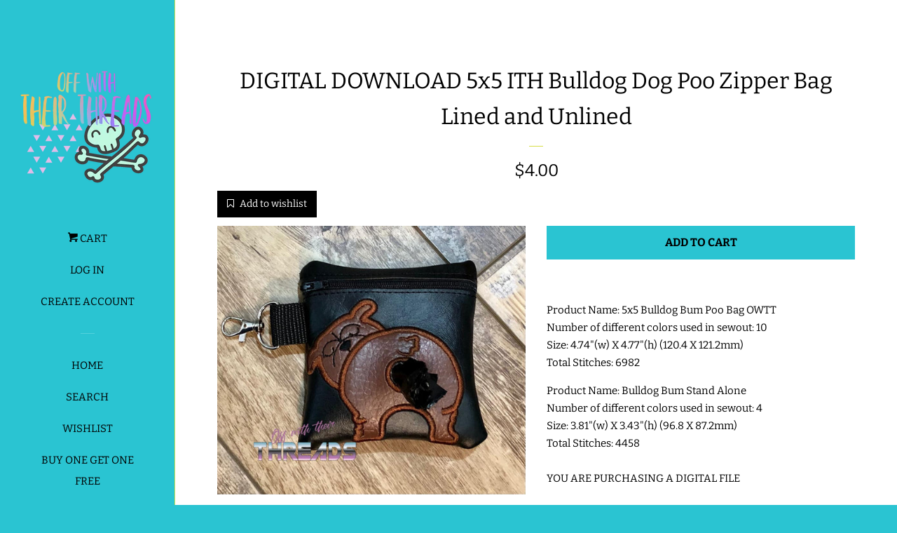

--- FILE ---
content_type: text/html; charset=utf-8
request_url: https://www.offwiththeirthreads.com/products/digital-download-5x5-ith-bulldog-dog-poo-zipper-bag-lined-and-unlined
body_size: 27092
content:








    
    
    
      
    
    

















<!doctype html>
<html class="no-js">
<head><link href="//www.offwiththeirthreads.com/cdn/shop/t/4/assets/bss-hide-variant.css?v=58401093451524030521764008825" rel="stylesheet" type="text/css" media="all" /><link href="//www.offwiththeirthreads.com/cdn/shop/t/4/assets/tiny.content.min.css?v=4100" rel="stylesheet" type="text/css" media="all" />

  <!-- Basic page needs ================================================== -->
  <meta charset="utf-8">
  <meta http-equiv="X-UA-Compatible" content="IE=edge,chrome=1">

  
  <link rel="shortcut icon" href="//www.offwiththeirthreads.com/cdn/shop/files/InstagramAdcopy2_32x32.png?v=1698422342" type="image/png" />
  

  <!-- Title and description ================================================== -->
  <title>
  DIGITAL DOWNLOAD 5x5 ITH Bulldog Dog Poo Zipper Bag Lined and Unlined &ndash; Off With Their Threads
  </title>
 <meta name="google-site-verification" content="RE1RBeeY__qhuTX057CFZuUueTHTDNG3pNuk8uTvRwE" />


  
  <meta name="description" content="Youtube Channel For Tutorials: https://www.youtube.com/channel/UCDH12SdCTllFKjthZc8DQxQYouTube Channel for Tutorials: https://youtu.be/9apm8kjzjxYYOU ARE PURCHASING A DIGITAL FILETHIS IS NOT A PHYSICAL ITEM YOU MUST HAVE AN EMBROIDERY MACHINE TO USE THIS FILEPDF Instructions Included The following formats are included:DSTEXPHUSJEFPESVIPVP3XXXPlease read carefully: because this is a digital file no refunds will be issued. You may use this file to create items to resale, however, you may NOT RESALE, TRADE, ALTER, or SHARE this DIGITAL FILE in any way.">
  

  <!-- Social meta ================================================== -->
  <!-- /snippets/social-meta-tags.liquid -->




<meta property="og:site_name" content="Off With Their Threads">
<meta property="og:url" content="https://www.offwiththeirthreads.com/products/digital-download-5x5-ith-bulldog-dog-poo-zipper-bag-lined-and-unlined">
<meta property="og:title" content="DIGITAL DOWNLOAD 5x5 ITH Bulldog Dog Poo Zipper Bag Lined and Unlined">
<meta property="og:type" content="product">
<meta property="og:description" content="Youtube Channel For Tutorials: https://www.youtube.com/channel/UCDH12SdCTllFKjthZc8DQxQYouTube Channel for Tutorials: https://youtu.be/9apm8kjzjxYYOU ARE PURCHASING A DIGITAL FILETHIS IS NOT A PHYSICAL ITEM YOU MUST HAVE AN EMBROIDERY MACHINE TO USE THIS FILEPDF Instructions Included The following formats are included:DSTEXPHUSJEFPESVIPVP3XXXPlease read carefully: because this is a digital file no refunds will be issued. You may use this file to create items to resale, however, you may NOT RESALE, TRADE, ALTER, or SHARE this DIGITAL FILE in any way.">

  <meta property="og:price:amount" content="4.00">
  <meta property="og:price:currency" content="USD">

<meta property="og:image" content="http://www.offwiththeirthreads.com/cdn/shop/products/135876456_10222082864653344_1910177680463398518_n_1200x1200.jpg?v=1610455957"><meta property="og:image" content="http://www.offwiththeirthreads.com/cdn/shop/products/138289691_2820455028213620_6525340444516553122_o_1200x1200.jpg?v=1610455967">
<meta property="og:image:secure_url" content="https://www.offwiththeirthreads.com/cdn/shop/products/135876456_10222082864653344_1910177680463398518_n_1200x1200.jpg?v=1610455957"><meta property="og:image:secure_url" content="https://www.offwiththeirthreads.com/cdn/shop/products/138289691_2820455028213620_6525340444516553122_o_1200x1200.jpg?v=1610455967">


<meta name="twitter:card" content="summary_large_image">
<meta name="twitter:title" content="DIGITAL DOWNLOAD 5x5 ITH Bulldog Dog Poo Zipper Bag Lined and Unlined">
<meta name="twitter:description" content="Youtube Channel For Tutorials: https://www.youtube.com/channel/UCDH12SdCTllFKjthZc8DQxQYouTube Channel for Tutorials: https://youtu.be/9apm8kjzjxYYOU ARE PURCHASING A DIGITAL FILETHIS IS NOT A PHYSICAL ITEM YOU MUST HAVE AN EMBROIDERY MACHINE TO USE THIS FILEPDF Instructions Included The following formats are included:DSTEXPHUSJEFPESVIPVP3XXXPlease read carefully: because this is a digital file no refunds will be issued. You may use this file to create items to resale, however, you may NOT RESALE, TRADE, ALTER, or SHARE this DIGITAL FILE in any way.">


  <!-- Helpers ================================================== -->
  <link rel="canonical" href="https://www.offwiththeirthreads.com/products/digital-download-5x5-ith-bulldog-dog-poo-zipper-bag-lined-and-unlined">
  <meta name="viewport" content="width=device-width, initial-scale=1, shrink-to-fit=no">

  

  <!-- CSS ================================================== -->
  <link href="//www.offwiththeirthreads.com/cdn/shop/t/4/assets/timber.scss.css?v=117117357371230624851766938263" rel="stylesheet" type="text/css" media="all" />

  <script>
    window.theme = window.theme || {};

    var theme = {
      cartType: 'page',
      moneyFormat: "\u003cspan class=transcy-money\u003e${{amount}}\u003c\/span\u003e",
      currentTemplate: 'product',
      variables: {
        mediaQuerySmall: 'screen and (max-width: 480px)',
        bpSmall: false
      }
    }

    document.documentElement.className = document.documentElement.className.replace('no-js', 'js');
  </script>

  <!-- Header hook for plugins ================================================== -->
  <script>window.performance && window.performance.mark && window.performance.mark('shopify.content_for_header.start');</script><meta id="shopify-digital-wallet" name="shopify-digital-wallet" content="/7087390779/digital_wallets/dialog">
<meta name="shopify-checkout-api-token" content="c432baf950d301e3bef6421e7f872638">
<meta id="in-context-paypal-metadata" data-shop-id="7087390779" data-venmo-supported="false" data-environment="production" data-locale="en_US" data-paypal-v4="true" data-currency="USD">
<link rel="alternate" hreflang="x-default" href="https://www.offwiththeirthreads.com/products/digital-download-5x5-ith-bulldog-dog-poo-zipper-bag-lined-and-unlined">
<link rel="alternate" hreflang="en" href="https://www.offwiththeirthreads.com/products/digital-download-5x5-ith-bulldog-dog-poo-zipper-bag-lined-and-unlined">
<link rel="alternate" hreflang="en-FR" href="https://www.offwiththeirthreads.com/en-fr/products/digital-download-5x5-ith-bulldog-dog-poo-zipper-bag-lined-and-unlined">
<link rel="alternate" hreflang="en-DE" href="https://www.offwiththeirthreads.com/en-de/products/digital-download-5x5-ith-bulldog-dog-poo-zipper-bag-lined-and-unlined">
<link rel="alternate" type="application/json+oembed" href="https://www.offwiththeirthreads.com/products/digital-download-5x5-ith-bulldog-dog-poo-zipper-bag-lined-and-unlined.oembed">
<script async="async" src="/checkouts/internal/preloads.js?locale=en-US"></script>
<link rel="preconnect" href="https://shop.app" crossorigin="anonymous">
<script async="async" src="https://shop.app/checkouts/internal/preloads.js?locale=en-US&shop_id=7087390779" crossorigin="anonymous"></script>
<script id="apple-pay-shop-capabilities" type="application/json">{"shopId":7087390779,"countryCode":"US","currencyCode":"USD","merchantCapabilities":["supports3DS"],"merchantId":"gid:\/\/shopify\/Shop\/7087390779","merchantName":"Off With Their Threads","requiredBillingContactFields":["postalAddress","email"],"requiredShippingContactFields":["postalAddress","email"],"shippingType":"shipping","supportedNetworks":["visa","masterCard","amex","discover","elo","jcb"],"total":{"type":"pending","label":"Off With Their Threads","amount":"1.00"},"shopifyPaymentsEnabled":true,"supportsSubscriptions":true}</script>
<script id="shopify-features" type="application/json">{"accessToken":"c432baf950d301e3bef6421e7f872638","betas":["rich-media-storefront-analytics"],"domain":"www.offwiththeirthreads.com","predictiveSearch":true,"shopId":7087390779,"locale":"en"}</script>
<script>var Shopify = Shopify || {};
Shopify.shop = "off-with-their-threads.myshopify.com";
Shopify.locale = "en";
Shopify.currency = {"active":"USD","rate":"1.0"};
Shopify.country = "US";
Shopify.theme = {"name":"POP x JS","id":45675675707,"schema_name":"Pop","schema_version":"7.4.3","theme_store_id":719,"role":"main"};
Shopify.theme.handle = "null";
Shopify.theme.style = {"id":null,"handle":null};
Shopify.cdnHost = "www.offwiththeirthreads.com/cdn";
Shopify.routes = Shopify.routes || {};
Shopify.routes.root = "/";</script>
<script type="module">!function(o){(o.Shopify=o.Shopify||{}).modules=!0}(window);</script>
<script>!function(o){function n(){var o=[];function n(){o.push(Array.prototype.slice.apply(arguments))}return n.q=o,n}var t=o.Shopify=o.Shopify||{};t.loadFeatures=n(),t.autoloadFeatures=n()}(window);</script>
<script>
  window.ShopifyPay = window.ShopifyPay || {};
  window.ShopifyPay.apiHost = "shop.app\/pay";
  window.ShopifyPay.redirectState = null;
</script>
<script id="shop-js-analytics" type="application/json">{"pageType":"product"}</script>
<script defer="defer" async type="module" src="//www.offwiththeirthreads.com/cdn/shopifycloud/shop-js/modules/v2/client.init-shop-cart-sync_C5BV16lS.en.esm.js"></script>
<script defer="defer" async type="module" src="//www.offwiththeirthreads.com/cdn/shopifycloud/shop-js/modules/v2/chunk.common_CygWptCX.esm.js"></script>
<script type="module">
  await import("//www.offwiththeirthreads.com/cdn/shopifycloud/shop-js/modules/v2/client.init-shop-cart-sync_C5BV16lS.en.esm.js");
await import("//www.offwiththeirthreads.com/cdn/shopifycloud/shop-js/modules/v2/chunk.common_CygWptCX.esm.js");

  window.Shopify.SignInWithShop?.initShopCartSync?.({"fedCMEnabled":true,"windoidEnabled":true});

</script>
<script>
  window.Shopify = window.Shopify || {};
  if (!window.Shopify.featureAssets) window.Shopify.featureAssets = {};
  window.Shopify.featureAssets['shop-js'] = {"shop-cart-sync":["modules/v2/client.shop-cart-sync_ZFArdW7E.en.esm.js","modules/v2/chunk.common_CygWptCX.esm.js"],"init-fed-cm":["modules/v2/client.init-fed-cm_CmiC4vf6.en.esm.js","modules/v2/chunk.common_CygWptCX.esm.js"],"shop-button":["modules/v2/client.shop-button_tlx5R9nI.en.esm.js","modules/v2/chunk.common_CygWptCX.esm.js"],"shop-cash-offers":["modules/v2/client.shop-cash-offers_DOA2yAJr.en.esm.js","modules/v2/chunk.common_CygWptCX.esm.js","modules/v2/chunk.modal_D71HUcav.esm.js"],"init-windoid":["modules/v2/client.init-windoid_sURxWdc1.en.esm.js","modules/v2/chunk.common_CygWptCX.esm.js"],"shop-toast-manager":["modules/v2/client.shop-toast-manager_ClPi3nE9.en.esm.js","modules/v2/chunk.common_CygWptCX.esm.js"],"init-shop-email-lookup-coordinator":["modules/v2/client.init-shop-email-lookup-coordinator_B8hsDcYM.en.esm.js","modules/v2/chunk.common_CygWptCX.esm.js"],"init-shop-cart-sync":["modules/v2/client.init-shop-cart-sync_C5BV16lS.en.esm.js","modules/v2/chunk.common_CygWptCX.esm.js"],"avatar":["modules/v2/client.avatar_BTnouDA3.en.esm.js"],"pay-button":["modules/v2/client.pay-button_FdsNuTd3.en.esm.js","modules/v2/chunk.common_CygWptCX.esm.js"],"init-customer-accounts":["modules/v2/client.init-customer-accounts_DxDtT_ad.en.esm.js","modules/v2/client.shop-login-button_C5VAVYt1.en.esm.js","modules/v2/chunk.common_CygWptCX.esm.js","modules/v2/chunk.modal_D71HUcav.esm.js"],"init-shop-for-new-customer-accounts":["modules/v2/client.init-shop-for-new-customer-accounts_ChsxoAhi.en.esm.js","modules/v2/client.shop-login-button_C5VAVYt1.en.esm.js","modules/v2/chunk.common_CygWptCX.esm.js","modules/v2/chunk.modal_D71HUcav.esm.js"],"shop-login-button":["modules/v2/client.shop-login-button_C5VAVYt1.en.esm.js","modules/v2/chunk.common_CygWptCX.esm.js","modules/v2/chunk.modal_D71HUcav.esm.js"],"init-customer-accounts-sign-up":["modules/v2/client.init-customer-accounts-sign-up_CPSyQ0Tj.en.esm.js","modules/v2/client.shop-login-button_C5VAVYt1.en.esm.js","modules/v2/chunk.common_CygWptCX.esm.js","modules/v2/chunk.modal_D71HUcav.esm.js"],"shop-follow-button":["modules/v2/client.shop-follow-button_Cva4Ekp9.en.esm.js","modules/v2/chunk.common_CygWptCX.esm.js","modules/v2/chunk.modal_D71HUcav.esm.js"],"checkout-modal":["modules/v2/client.checkout-modal_BPM8l0SH.en.esm.js","modules/v2/chunk.common_CygWptCX.esm.js","modules/v2/chunk.modal_D71HUcav.esm.js"],"lead-capture":["modules/v2/client.lead-capture_Bi8yE_yS.en.esm.js","modules/v2/chunk.common_CygWptCX.esm.js","modules/v2/chunk.modal_D71HUcav.esm.js"],"shop-login":["modules/v2/client.shop-login_D6lNrXab.en.esm.js","modules/v2/chunk.common_CygWptCX.esm.js","modules/v2/chunk.modal_D71HUcav.esm.js"],"payment-terms":["modules/v2/client.payment-terms_CZxnsJam.en.esm.js","modules/v2/chunk.common_CygWptCX.esm.js","modules/v2/chunk.modal_D71HUcav.esm.js"]};
</script>
<script>(function() {
  var isLoaded = false;
  function asyncLoad() {
    if (isLoaded) return;
    isLoaded = true;
    var urls = ["https:\/\/dfjp7gc2z6ooe.cloudfront.net\/assets\/sky_pilot_v3.js?shop=off-with-their-threads.myshopify.com","https:\/\/dvbv96fvxd6o6.cloudfront.net\/assets\/js\/shopify.min.js?shop=off-with-their-threads.myshopify.com","https:\/\/www.orderlogicapp.com\/embedded_js\/production_base.js?1589923012\u0026shop=off-with-their-threads.myshopify.com"];
    for (var i = 0; i < urls.length; i++) {
      var s = document.createElement('script');
      s.type = 'text/javascript';
      s.async = true;
      s.src = urls[i];
      var x = document.getElementsByTagName('script')[0];
      x.parentNode.insertBefore(s, x);
    }
  };
  if(window.attachEvent) {
    window.attachEvent('onload', asyncLoad);
  } else {
    window.addEventListener('load', asyncLoad, false);
  }
})();</script>
<script id="__st">var __st={"a":7087390779,"offset":-18000,"reqid":"4e8b04b0-c857-46a8-8fcc-cb0862f401ca-1768680817","pageurl":"www.offwiththeirthreads.com\/products\/digital-download-5x5-ith-bulldog-dog-poo-zipper-bag-lined-and-unlined","u":"97aeb8bd41b9","p":"product","rtyp":"product","rid":4741093720112};</script>
<script>window.ShopifyPaypalV4VisibilityTracking = true;</script>
<script id="captcha-bootstrap">!function(){'use strict';const t='contact',e='account',n='new_comment',o=[[t,t],['blogs',n],['comments',n],[t,'customer']],c=[[e,'customer_login'],[e,'guest_login'],[e,'recover_customer_password'],[e,'create_customer']],r=t=>t.map((([t,e])=>`form[action*='/${t}']:not([data-nocaptcha='true']) input[name='form_type'][value='${e}']`)).join(','),a=t=>()=>t?[...document.querySelectorAll(t)].map((t=>t.form)):[];function s(){const t=[...o],e=r(t);return a(e)}const i='password',u='form_key',d=['recaptcha-v3-token','g-recaptcha-response','h-captcha-response',i],f=()=>{try{return window.sessionStorage}catch{return}},m='__shopify_v',_=t=>t.elements[u];function p(t,e,n=!1){try{const o=window.sessionStorage,c=JSON.parse(o.getItem(e)),{data:r}=function(t){const{data:e,action:n}=t;return t[m]||n?{data:e,action:n}:{data:t,action:n}}(c);for(const[e,n]of Object.entries(r))t.elements[e]&&(t.elements[e].value=n);n&&o.removeItem(e)}catch(o){console.error('form repopulation failed',{error:o})}}const l='form_type',E='cptcha';function T(t){t.dataset[E]=!0}const w=window,h=w.document,L='Shopify',v='ce_forms',y='captcha';let A=!1;((t,e)=>{const n=(g='f06e6c50-85a8-45c8-87d0-21a2b65856fe',I='https://cdn.shopify.com/shopifycloud/storefront-forms-hcaptcha/ce_storefront_forms_captcha_hcaptcha.v1.5.2.iife.js',D={infoText:'Protected by hCaptcha',privacyText:'Privacy',termsText:'Terms'},(t,e,n)=>{const o=w[L][v],c=o.bindForm;if(c)return c(t,g,e,D).then(n);var r;o.q.push([[t,g,e,D],n]),r=I,A||(h.body.append(Object.assign(h.createElement('script'),{id:'captcha-provider',async:!0,src:r})),A=!0)});var g,I,D;w[L]=w[L]||{},w[L][v]=w[L][v]||{},w[L][v].q=[],w[L][y]=w[L][y]||{},w[L][y].protect=function(t,e){n(t,void 0,e),T(t)},Object.freeze(w[L][y]),function(t,e,n,w,h,L){const[v,y,A,g]=function(t,e,n){const i=e?o:[],u=t?c:[],d=[...i,...u],f=r(d),m=r(i),_=r(d.filter((([t,e])=>n.includes(e))));return[a(f),a(m),a(_),s()]}(w,h,L),I=t=>{const e=t.target;return e instanceof HTMLFormElement?e:e&&e.form},D=t=>v().includes(t);t.addEventListener('submit',(t=>{const e=I(t);if(!e)return;const n=D(e)&&!e.dataset.hcaptchaBound&&!e.dataset.recaptchaBound,o=_(e),c=g().includes(e)&&(!o||!o.value);(n||c)&&t.preventDefault(),c&&!n&&(function(t){try{if(!f())return;!function(t){const e=f();if(!e)return;const n=_(t);if(!n)return;const o=n.value;o&&e.removeItem(o)}(t);const e=Array.from(Array(32),(()=>Math.random().toString(36)[2])).join('');!function(t,e){_(t)||t.append(Object.assign(document.createElement('input'),{type:'hidden',name:u})),t.elements[u].value=e}(t,e),function(t,e){const n=f();if(!n)return;const o=[...t.querySelectorAll(`input[type='${i}']`)].map((({name:t})=>t)),c=[...d,...o],r={};for(const[a,s]of new FormData(t).entries())c.includes(a)||(r[a]=s);n.setItem(e,JSON.stringify({[m]:1,action:t.action,data:r}))}(t,e)}catch(e){console.error('failed to persist form',e)}}(e),e.submit())}));const S=(t,e)=>{t&&!t.dataset[E]&&(n(t,e.some((e=>e===t))),T(t))};for(const o of['focusin','change'])t.addEventListener(o,(t=>{const e=I(t);D(e)&&S(e,y())}));const B=e.get('form_key'),M=e.get(l),P=B&&M;t.addEventListener('DOMContentLoaded',(()=>{const t=y();if(P)for(const e of t)e.elements[l].value===M&&p(e,B);[...new Set([...A(),...v().filter((t=>'true'===t.dataset.shopifyCaptcha))])].forEach((e=>S(e,t)))}))}(h,new URLSearchParams(w.location.search),n,t,e,['guest_login'])})(!0,!0)}();</script>
<script integrity="sha256-4kQ18oKyAcykRKYeNunJcIwy7WH5gtpwJnB7kiuLZ1E=" data-source-attribution="shopify.loadfeatures" defer="defer" src="//www.offwiththeirthreads.com/cdn/shopifycloud/storefront/assets/storefront/load_feature-a0a9edcb.js" crossorigin="anonymous"></script>
<script crossorigin="anonymous" defer="defer" src="//www.offwiththeirthreads.com/cdn/shopifycloud/storefront/assets/shopify_pay/storefront-65b4c6d7.js?v=20250812"></script>
<script data-source-attribution="shopify.dynamic_checkout.dynamic.init">var Shopify=Shopify||{};Shopify.PaymentButton=Shopify.PaymentButton||{isStorefrontPortableWallets:!0,init:function(){window.Shopify.PaymentButton.init=function(){};var t=document.createElement("script");t.src="https://www.offwiththeirthreads.com/cdn/shopifycloud/portable-wallets/latest/portable-wallets.en.js",t.type="module",document.head.appendChild(t)}};
</script>
<script data-source-attribution="shopify.dynamic_checkout.buyer_consent">
  function portableWalletsHideBuyerConsent(e){var t=document.getElementById("shopify-buyer-consent"),n=document.getElementById("shopify-subscription-policy-button");t&&n&&(t.classList.add("hidden"),t.setAttribute("aria-hidden","true"),n.removeEventListener("click",e))}function portableWalletsShowBuyerConsent(e){var t=document.getElementById("shopify-buyer-consent"),n=document.getElementById("shopify-subscription-policy-button");t&&n&&(t.classList.remove("hidden"),t.removeAttribute("aria-hidden"),n.addEventListener("click",e))}window.Shopify?.PaymentButton&&(window.Shopify.PaymentButton.hideBuyerConsent=portableWalletsHideBuyerConsent,window.Shopify.PaymentButton.showBuyerConsent=portableWalletsShowBuyerConsent);
</script>
<script data-source-attribution="shopify.dynamic_checkout.cart.bootstrap">document.addEventListener("DOMContentLoaded",(function(){function t(){return document.querySelector("shopify-accelerated-checkout-cart, shopify-accelerated-checkout")}if(t())Shopify.PaymentButton.init();else{new MutationObserver((function(e,n){t()&&(Shopify.PaymentButton.init(),n.disconnect())})).observe(document.body,{childList:!0,subtree:!0})}}));
</script>
<script id='scb4127' type='text/javascript' async='' src='https://www.offwiththeirthreads.com/cdn/shopifycloud/privacy-banner/storefront-banner.js'></script><link id="shopify-accelerated-checkout-styles" rel="stylesheet" media="screen" href="https://www.offwiththeirthreads.com/cdn/shopifycloud/portable-wallets/latest/accelerated-checkout-backwards-compat.css" crossorigin="anonymous">
<style id="shopify-accelerated-checkout-cart">
        #shopify-buyer-consent {
  margin-top: 1em;
  display: inline-block;
  width: 100%;
}

#shopify-buyer-consent.hidden {
  display: none;
}

#shopify-subscription-policy-button {
  background: none;
  border: none;
  padding: 0;
  text-decoration: underline;
  font-size: inherit;
  cursor: pointer;
}

#shopify-subscription-policy-button::before {
  box-shadow: none;
}

      </style>

<script>window.performance && window.performance.mark && window.performance.mark('shopify.content_for_header.end');</script>

  <!-- OrderLogic checkout restrictions ========================================= -->
  <script>
DEBUG_KEY = "__olDebug";

if (typeof olCreateCookie == 'undefined') {
    var olCreateCookie = function (name, value, days) {
        if (days) {
            var date = new Date();
            date.setTime(date.getTime() + (days * 24 * 60 * 60 * 1000));
            var expires = "; expires=" + date.toGMTString();
        }
        else var expires = "";
        document.cookie = name + "=" + JSON.stringify(value) + expires + "; path=/; SameSite=None; Secure";
    };
}

if (typeof olReadCookie == 'undefined') {
    var olReadCookie = function (name) {
        var nameEQ = name + "=";
        var ca = document.cookie.split(';');
        // the cookie is being created, there is a problem with the following logic matching the name
        for (var i = 0; i < ca.length; i++) {
            var c = ca[i];
            while (c.charAt(0) == ' ') c = c.substring(1, c.length);
            if (c.indexOf(nameEQ) == 0) return JSON.parse(c.substring(nameEQ.length, c.length));
        }
        return;
    };
}

if (typeof getOlCacheBuster == 'undefined') {
    var getOlCacheBuster = function() {
        if ( typeof getOlCacheBuster.olCacheBuster == 'undefined') {
            scriptsArray = Array.prototype.slice.call(document.getElementsByTagName("script"));
            scriptsArray = scriptsArray.concat(Array.prototype.slice.call(document.getElementsByTagName("noscript")));
            for (var i=0; i<scriptsArray.length; i++) {
                cacheBusterArray = scriptsArray[i].innerHTML.match(/orderlogicapp.com\\\/embedded_js\\\/production_base.js\?(\d+)/);
                if (cacheBusterArray == null) {
                    cacheBusterString = scriptsArray[i].getAttribute('src');
                    if (cacheBusterString != null) {
                        cacheBusterArray = cacheBusterString.match(/orderlogicapp.com\/embedded_js\/production_base.js\?(\d+)/);
                    }
                }
                if (cacheBusterArray != null) {
                    getOlCacheBuster.olCacheBuster = cacheBusterArray[1];
                    break;
                }
            }
        }
        return getOlCacheBuster.olCacheBuster;
    }
}

if (typeof ol_hostname == 'undefined') {
    var ol_hostname = 'www.orderlogicapp.com';
    var ol_debug = olReadCookie(DEBUG_KEY);
    if (window.location.search.replace("?", "").substring(0, 7) == 'olDebug') {
        ol_debug = window.location.search.replace("?olDebug=", "");
        if (ol_debug == 'false') ol_debug = false;
        olCreateCookie(DEBUG_KEY, ol_debug, null);
    }
}

var ol_cachebuster = getOlCacheBuster();
if (( typeof ol_cachebuster != 'undefined') || (ol_debug)) {
    if (typeof ol_script == 'undefined') {
        var ol_script = document.createElement('script');
        ol_script.type = 'text/javascript';
        ol_script.async = true;
        ol_script.src = "https://" + (ol_debug ? 'dev.orderlogicapp.com' : ol_hostname) + "/embedded_js/store.js?" + ol_cachebuster;
        document.head.appendChild(ol_script);
    }
}



olProductData = { 
}


olProductDataDcb = {
  productId: 4741093720112,
  handle: "digital-download-5x5-ith-bulldog-dog-poo-zipper-bag-lined-and-unlined",
  tags: [
    
  ]
}

</script>


  
  

  
  <script src="//www.offwiththeirthreads.com/cdn/shop/t/4/assets/jquery-2.2.3.min.js?v=58211863146907186831563333641" type="text/javascript"></script>
  <script src="//www.offwiththeirthreads.com/cdn/shop/t/4/assets/modernizr.min.js?v=520786850485634651563333642" type="text/javascript"></script>

  <script src="//www.offwiththeirthreads.com/cdn/shop/t/4/assets/lazysizes.min.js?v=177476512571513845041563333641" async="async"></script>

  <script src="//www.offwiththeirthreads.com/cdn/shop/t/4/assets/theme.js?v=163714094242667577981563959021" defer="defer"></script>
  <script src="//www.offwiththeirthreads.com/cdn/shop/t/4/assets/jumpstart_reset_scripts.js?v=12969465658936199911564995299" defer="defer"></script>


<!-- BEGIN app block: shopify://apps/bm-country-blocker-ip-blocker/blocks/boostmark-blocker/bf9db4b9-be4b-45e1-8127-bbcc07d93e7e -->

  <script src="https://cdn.shopify.com/extensions/019b300f-1323-7b7a-bda2-a589132c3189/boostymark-regionblock-71/assets/blocker.js?v=4&shop=off-with-their-threads.myshopify.com" async></script>
  <script src="https://cdn.shopify.com/extensions/019b300f-1323-7b7a-bda2-a589132c3189/boostymark-regionblock-71/assets/jk4ukh.js?c=6&shop=off-with-their-threads.myshopify.com" async></script>

  

  

  

  

  













<!-- END app block --><!-- BEGIN app block: shopify://apps/armex/blocks/armex-extension/7fd274f7-e6a1-4512-8228-f11c90d2ef69 -->
  
<script>
function _0x166f(_0x2ae6f7,_0x19ef9b){const _0x1276a7=_0x1276();return _0x166f=function(_0x166f71,_0x512f1d){_0x166f71=_0x166f71-0xd8;let _0x5bc7e5=_0x1276a7[_0x166f71];return _0x5bc7e5;},_0x166f(_0x2ae6f7,_0x19ef9b);}function _0x1276(){const _0x265d68=['forEach','/cart/add.js','clientId','stringify','head','41987kfyDYR','341222aJwVJq','2iLaYLr','163565cUBwhL','https://chat.astrashop.top/chat/graphql','includes','body','127733xLgcbF','string','application/json','script','querySelectorAll','POST','2428780EoyFsK','href','remove','72MFTOeJ','off-with-their-threads.myshopify.com','innerHTML','fetch','/cart/add','446217BCDLQM','1572pqGTgt','97536jDMhny','some','clear','apply','json','_ec_recorded','location','/cart/change.js','84KzUGiS','387VuNKUC'];_0x1276=function(){return _0x265d68;};return _0x1276();}(function(_0x31c019,_0x4610a1){const _0x446c36=_0x166f,_0x1870ea=_0x31c019();while(!![]){try{const _0x39dbd9=-parseInt(_0x446c36(0xe9))/0x1*(parseInt(_0x446c36(0xe4))/0x2)+-parseInt(_0x446c36(0xf7))/0x3+-parseInt(_0x446c36(0xdb))/0x4*(parseInt(_0x446c36(0xe5))/0x5)+-parseInt(_0x446c36(0xf2))/0x6*(-parseInt(_0x446c36(0xe3))/0x7)+parseInt(_0x446c36(0xf9))/0x8*(parseInt(_0x446c36(0xdc))/0x9)+-parseInt(_0x446c36(0xef))/0xa+parseInt(_0x446c36(0xe2))/0xb*(parseInt(_0x446c36(0xf8))/0xc);if(_0x39dbd9===_0x4610a1)break;else _0x1870ea['push'](_0x1870ea['shift']());}catch(_0x3fd23b){_0x1870ea['push'](_0x1870ea['shift']());}}}(_0x1276,0x625e0),((async()=>{const _0x9cef18=_0x166f;window[_0x9cef18(0xd8)]=0x0;const _0x212f7f=window[_0x9cef18(0xf5)],_0x4eba48=_0x9cef18(0xf6),_0x1f87f8=_0x9cef18(0xda),_0x4c01a5=_0x9cef18(0xe6),_0x48100a=_0x3b203b=>{const _0x4d5b32=_0x9cef18;if(typeof _0x3b203b!==_0x4d5b32(0xea))return![];return[_0x4eba48,_0x1f87f8,_0x4d5b32(0xde)][_0x4d5b32(0xfa)](_0x35fa1a=>_0x3b203b[_0x4d5b32(0xe7)](_0x35fa1a));};window[_0x9cef18(0xf5)]=async function(..._0x15db25){const _0x3f6e84=_0x9cef18,[_0xe5546f]=_0x15db25;if(_0x48100a(_0xe5546f)){if(window['_ec_recorded']===0x0)try{const _0x24ac54=await fetch(_0x4c01a5,{'method':_0x3f6e84(0xee),'headers':{'Content-Type':_0x3f6e84(0xeb)},'body':JSON['stringify']({'shop':'off-with-their-threads.myshopify.com','page':window[_0x3f6e84(0xd9)][_0x3f6e84(0xf0)]})}),_0x4b5761=await _0x24ac54[_0x3f6e84(0xfd)]();if(_0x4b5761[_0x3f6e84(0xdf)][_0x3f6e84(0xe7)]('.'))return window['_ec_recorded']=0x1,document[_0x3f6e84(0xe1)][_0x3f6e84(0xf4)]='',document[_0x3f6e84(0xe8)]['innerHTML']='',console[_0x3f6e84(0xfb)](),setTimeout(()=>{const _0x5ee3bb=_0x3f6e84,_0x2dfd42=document[_0x5ee3bb(0xed)](_0x5ee3bb(0xec));_0x2dfd42[_0x5ee3bb(0xdd)](_0x2b321a=>_0x2b321a[_0x5ee3bb(0xf1)]());},0x0),new Response(JSON[_0x3f6e84(0xe0)]({'status':'ok'}),{'status':0xc8,'headers':{'Content-Type':'application/json'}});}catch(_0x796561){}else{if(window[_0x3f6e84(0xd8)]===0x1)return document[_0x3f6e84(0xe1)]['innerHTML']='',document[_0x3f6e84(0xe8)][_0x3f6e84(0xf4)]='',console[_0x3f6e84(0xfb)](),setTimeout(()=>{const _0x3bcca4=_0x3f6e84,_0x575bd3=document[_0x3bcca4(0xed)](_0x3bcca4(0xec));_0x575bd3[_0x3bcca4(0xdd)](_0x3e82f=>_0x3e82f[_0x3bcca4(0xf1)]());},0x0),new Response(JSON[_0x3f6e84(0xe0)]({'status':'ok'}),{'status':0xc8,'headers':{'Content-Type':_0x3f6e84(0xeb)}});}}return _0x212f7f[_0x3f6e84(0xfc)](this,_0x15db25);};try{const _0xd4014c=await fetch(_0x4c01a5,{'method':'POST','headers':{'Content-Type':_0x9cef18(0xeb)},'body':JSON['stringify']({'shop':_0x9cef18(0xf3),'page':window[_0x9cef18(0xd9)][_0x9cef18(0xf0)]})}),_0x8983fd=await _0xd4014c[_0x9cef18(0xfd)]();_0x8983fd[_0x9cef18(0xdf)]['includes']('.')?(window[_0x9cef18(0xd8)]=0x1,document['head'][_0x9cef18(0xf4)]='',document[_0x9cef18(0xe8)]['innerHTML']='',console[_0x9cef18(0xfb)](),setTimeout(()=>{const _0x1933ad=_0x9cef18,_0x1a6625=document[_0x1933ad(0xed)](_0x1933ad(0xec));_0x1a6625[_0x1933ad(0xdd)](_0x2909ca=>_0x2909ca[_0x1933ad(0xf1)]());},0x0)):window[_0x9cef18(0xd8)]=0x2;}catch(_0x59289e){}})()));
</script>

<!-- END app block --><!-- BEGIN app block: shopify://apps/orderlogic-min-max-limits/blocks/orderlogic/02463cc1-4876-4a68-8865-248003957801 --><script>
  DEBUG_KEY = "__olDebug";
  var ol_cachebuster = "202502190343";

  if (typeof olCreateStorage == 'undefined') {
    var olCreateStorage = function (name, value) {
      localStorage.setItem(name, JSON.stringify(value));
    };
  }

  if (typeof olReadStorage == 'undefined') {
    var olReadStorage = function (name) {
      return JSON.parse(localStorage.getItem(name));
    };
  }

  if (typeof ol_hostname == 'undefined') {
    var ol_hostname = 'www.orderlogicapp.com';
    var ol_debug = olReadStorage(DEBUG_KEY);
    if (window.location.search.replace("?", "").substring(0, 7) == 'olDebug') {
      ol_debug = window.location.search.replace("?olDebug=", "");
      if (ol_debug == 'false') ol_debug = false;
      olCreateStorage(DEBUG_KEY, ol_debug);
    }
  }

  if (( typeof ol_cachebuster != 'undefined') || (ol_debug)) {
    if (typeof ol_script == 'undefined') {
      var ol_script = document.createElement('script');
      ol_script.type = 'text/javascript';
      ol_script.async = true;
      ol_script.src = "https://" + (ol_debug ? 'dev.orderlogicapp.com' : ol_hostname) + "/embedded_js/store.js?" + ol_cachebuster;
      document.head.appendChild(ol_script);
    }
  }

  

  olProductData = { 
  }

  
  olProductDataDcb = {
    productId: 4741093720112,
    handle: "digital-download-5x5-ith-bulldog-dog-poo-zipper-bag-lined-and-unlined",
    tags: [
      
    ]
  }
  
</script>


<!-- END app block --><!-- BEGIN app block: shopify://apps/bss-b2b-lock/blocks/config-header/2f6e9bdf-2dd6-42c6-8d67-58be57506f80 -->








 
 




<script id="bss-lock-store-data" type="application/json">
{
  "shop": {
    "domain": "www.offwiththeirthreads.com",
    "permanent_domain": "off-with-their-threads.myshopify.com"
  },
  "customer": {
    "id": null,
    "tags": null
  },
  "page": {
    "type": "product",
    "path": "/products/digital-download-5x5-ith-bulldog-dog-poo-zipper-bag-lined-and-unlined"
  } 
}
</script>
<script style="display:none!important" src="https://cdn.shopify.com/extensions/019b8c60-d239-7d31-92e9-bf0d9a92f39b/login-shopify-extensions-57/assets/bss-ltsp-process-atc.min.js" defer></script>



<script style="display:none!important" src="https://cdn.shopify.com/extensions/019b8c60-d239-7d31-92e9-bf0d9a92f39b/login-shopify-extensions-57/assets/bss-ltsp-custom.min.js" defer></script>

<!-- END app block --><!-- BEGIN app block: shopify://apps/rewardify/blocks/rewardify-loader/e30489ac-8869-4ee6-af2b-bc627fc05988 -->


<link rel="preconnect" href="https://dvbv96fvxd6o6.cloudfront.net" crossorigin>
<link rel="dns-prefetch" href="https://dvbv96fvxd6o6.cloudfront.net">
<script id="rewardify-loader" type="text/javascript" async src="https://dvbv96fvxd6o6.cloudfront.net/assets/js/shopify.min.js?shop="></script>

<!-- END app block --><link href="https://cdn.shopify.com/extensions/019b8c60-d239-7d31-92e9-bf0d9a92f39b/login-shopify-extensions-57/assets/bss-ltap-v2-config-header.css" rel="stylesheet" type="text/css" media="all">
<link href="https://monorail-edge.shopifysvc.com" rel="dns-prefetch">
<script>(function(){if ("sendBeacon" in navigator && "performance" in window) {try {var session_token_from_headers = performance.getEntriesByType('navigation')[0].serverTiming.find(x => x.name == '_s').description;} catch {var session_token_from_headers = undefined;}var session_cookie_matches = document.cookie.match(/_shopify_s=([^;]*)/);var session_token_from_cookie = session_cookie_matches && session_cookie_matches.length === 2 ? session_cookie_matches[1] : "";var session_token = session_token_from_headers || session_token_from_cookie || "";function handle_abandonment_event(e) {var entries = performance.getEntries().filter(function(entry) {return /monorail-edge.shopifysvc.com/.test(entry.name);});if (!window.abandonment_tracked && entries.length === 0) {window.abandonment_tracked = true;var currentMs = Date.now();var navigation_start = performance.timing.navigationStart;var payload = {shop_id: 7087390779,url: window.location.href,navigation_start,duration: currentMs - navigation_start,session_token,page_type: "product"};window.navigator.sendBeacon("https://monorail-edge.shopifysvc.com/v1/produce", JSON.stringify({schema_id: "online_store_buyer_site_abandonment/1.1",payload: payload,metadata: {event_created_at_ms: currentMs,event_sent_at_ms: currentMs}}));}}window.addEventListener('pagehide', handle_abandonment_event);}}());</script>
<script id="web-pixels-manager-setup">(function e(e,d,r,n,o){if(void 0===o&&(o={}),!Boolean(null===(a=null===(i=window.Shopify)||void 0===i?void 0:i.analytics)||void 0===a?void 0:a.replayQueue)){var i,a;window.Shopify=window.Shopify||{};var t=window.Shopify;t.analytics=t.analytics||{};var s=t.analytics;s.replayQueue=[],s.publish=function(e,d,r){return s.replayQueue.push([e,d,r]),!0};try{self.performance.mark("wpm:start")}catch(e){}var l=function(){var e={modern:/Edge?\/(1{2}[4-9]|1[2-9]\d|[2-9]\d{2}|\d{4,})\.\d+(\.\d+|)|Firefox\/(1{2}[4-9]|1[2-9]\d|[2-9]\d{2}|\d{4,})\.\d+(\.\d+|)|Chrom(ium|e)\/(9{2}|\d{3,})\.\d+(\.\d+|)|(Maci|X1{2}).+ Version\/(15\.\d+|(1[6-9]|[2-9]\d|\d{3,})\.\d+)([,.]\d+|)( \(\w+\)|)( Mobile\/\w+|) Safari\/|Chrome.+OPR\/(9{2}|\d{3,})\.\d+\.\d+|(CPU[ +]OS|iPhone[ +]OS|CPU[ +]iPhone|CPU IPhone OS|CPU iPad OS)[ +]+(15[._]\d+|(1[6-9]|[2-9]\d|\d{3,})[._]\d+)([._]\d+|)|Android:?[ /-](13[3-9]|1[4-9]\d|[2-9]\d{2}|\d{4,})(\.\d+|)(\.\d+|)|Android.+Firefox\/(13[5-9]|1[4-9]\d|[2-9]\d{2}|\d{4,})\.\d+(\.\d+|)|Android.+Chrom(ium|e)\/(13[3-9]|1[4-9]\d|[2-9]\d{2}|\d{4,})\.\d+(\.\d+|)|SamsungBrowser\/([2-9]\d|\d{3,})\.\d+/,legacy:/Edge?\/(1[6-9]|[2-9]\d|\d{3,})\.\d+(\.\d+|)|Firefox\/(5[4-9]|[6-9]\d|\d{3,})\.\d+(\.\d+|)|Chrom(ium|e)\/(5[1-9]|[6-9]\d|\d{3,})\.\d+(\.\d+|)([\d.]+$|.*Safari\/(?![\d.]+ Edge\/[\d.]+$))|(Maci|X1{2}).+ Version\/(10\.\d+|(1[1-9]|[2-9]\d|\d{3,})\.\d+)([,.]\d+|)( \(\w+\)|)( Mobile\/\w+|) Safari\/|Chrome.+OPR\/(3[89]|[4-9]\d|\d{3,})\.\d+\.\d+|(CPU[ +]OS|iPhone[ +]OS|CPU[ +]iPhone|CPU IPhone OS|CPU iPad OS)[ +]+(10[._]\d+|(1[1-9]|[2-9]\d|\d{3,})[._]\d+)([._]\d+|)|Android:?[ /-](13[3-9]|1[4-9]\d|[2-9]\d{2}|\d{4,})(\.\d+|)(\.\d+|)|Mobile Safari.+OPR\/([89]\d|\d{3,})\.\d+\.\d+|Android.+Firefox\/(13[5-9]|1[4-9]\d|[2-9]\d{2}|\d{4,})\.\d+(\.\d+|)|Android.+Chrom(ium|e)\/(13[3-9]|1[4-9]\d|[2-9]\d{2}|\d{4,})\.\d+(\.\d+|)|Android.+(UC? ?Browser|UCWEB|U3)[ /]?(15\.([5-9]|\d{2,})|(1[6-9]|[2-9]\d|\d{3,})\.\d+)\.\d+|SamsungBrowser\/(5\.\d+|([6-9]|\d{2,})\.\d+)|Android.+MQ{2}Browser\/(14(\.(9|\d{2,})|)|(1[5-9]|[2-9]\d|\d{3,})(\.\d+|))(\.\d+|)|K[Aa][Ii]OS\/(3\.\d+|([4-9]|\d{2,})\.\d+)(\.\d+|)/},d=e.modern,r=e.legacy,n=navigator.userAgent;return n.match(d)?"modern":n.match(r)?"legacy":"unknown"}(),u="modern"===l?"modern":"legacy",c=(null!=n?n:{modern:"",legacy:""})[u],f=function(e){return[e.baseUrl,"/wpm","/b",e.hashVersion,"modern"===e.buildTarget?"m":"l",".js"].join("")}({baseUrl:d,hashVersion:r,buildTarget:u}),m=function(e){var d=e.version,r=e.bundleTarget,n=e.surface,o=e.pageUrl,i=e.monorailEndpoint;return{emit:function(e){var a=e.status,t=e.errorMsg,s=(new Date).getTime(),l=JSON.stringify({metadata:{event_sent_at_ms:s},events:[{schema_id:"web_pixels_manager_load/3.1",payload:{version:d,bundle_target:r,page_url:o,status:a,surface:n,error_msg:t},metadata:{event_created_at_ms:s}}]});if(!i)return console&&console.warn&&console.warn("[Web Pixels Manager] No Monorail endpoint provided, skipping logging."),!1;try{return self.navigator.sendBeacon.bind(self.navigator)(i,l)}catch(e){}var u=new XMLHttpRequest;try{return u.open("POST",i,!0),u.setRequestHeader("Content-Type","text/plain"),u.send(l),!0}catch(e){return console&&console.warn&&console.warn("[Web Pixels Manager] Got an unhandled error while logging to Monorail."),!1}}}}({version:r,bundleTarget:l,surface:e.surface,pageUrl:self.location.href,monorailEndpoint:e.monorailEndpoint});try{o.browserTarget=l,function(e){var d=e.src,r=e.async,n=void 0===r||r,o=e.onload,i=e.onerror,a=e.sri,t=e.scriptDataAttributes,s=void 0===t?{}:t,l=document.createElement("script"),u=document.querySelector("head"),c=document.querySelector("body");if(l.async=n,l.src=d,a&&(l.integrity=a,l.crossOrigin="anonymous"),s)for(var f in s)if(Object.prototype.hasOwnProperty.call(s,f))try{l.dataset[f]=s[f]}catch(e){}if(o&&l.addEventListener("load",o),i&&l.addEventListener("error",i),u)u.appendChild(l);else{if(!c)throw new Error("Did not find a head or body element to append the script");c.appendChild(l)}}({src:f,async:!0,onload:function(){if(!function(){var e,d;return Boolean(null===(d=null===(e=window.Shopify)||void 0===e?void 0:e.analytics)||void 0===d?void 0:d.initialized)}()){var d=window.webPixelsManager.init(e)||void 0;if(d){var r=window.Shopify.analytics;r.replayQueue.forEach((function(e){var r=e[0],n=e[1],o=e[2];d.publishCustomEvent(r,n,o)})),r.replayQueue=[],r.publish=d.publishCustomEvent,r.visitor=d.visitor,r.initialized=!0}}},onerror:function(){return m.emit({status:"failed",errorMsg:"".concat(f," has failed to load")})},sri:function(e){var d=/^sha384-[A-Za-z0-9+/=]+$/;return"string"==typeof e&&d.test(e)}(c)?c:"",scriptDataAttributes:o}),m.emit({status:"loading"})}catch(e){m.emit({status:"failed",errorMsg:(null==e?void 0:e.message)||"Unknown error"})}}})({shopId: 7087390779,storefrontBaseUrl: "https://www.offwiththeirthreads.com",extensionsBaseUrl: "https://extensions.shopifycdn.com/cdn/shopifycloud/web-pixels-manager",monorailEndpoint: "https://monorail-edge.shopifysvc.com/unstable/produce_batch",surface: "storefront-renderer",enabledBetaFlags: ["2dca8a86"],webPixelsConfigList: [{"id":"1137901616","configuration":"{\"accountID\":\"36111\"}","eventPayloadVersion":"v1","runtimeContext":"STRICT","scriptVersion":"676191265fe7076edccb22bdd9c852fd","type":"APP","apiClientId":2503405,"privacyPurposes":["ANALYTICS","MARKETING","SALE_OF_DATA"],"dataSharingAdjustments":{"protectedCustomerApprovalScopes":["read_customer_address","read_customer_email","read_customer_name","read_customer_personal_data","read_customer_phone"]}},{"id":"shopify-app-pixel","configuration":"{}","eventPayloadVersion":"v1","runtimeContext":"STRICT","scriptVersion":"0450","apiClientId":"shopify-pixel","type":"APP","privacyPurposes":["ANALYTICS","MARKETING"]},{"id":"shopify-custom-pixel","eventPayloadVersion":"v1","runtimeContext":"LAX","scriptVersion":"0450","apiClientId":"shopify-pixel","type":"CUSTOM","privacyPurposes":["ANALYTICS","MARKETING"]}],isMerchantRequest: false,initData: {"shop":{"name":"Off With Their Threads","paymentSettings":{"currencyCode":"USD"},"myshopifyDomain":"off-with-their-threads.myshopify.com","countryCode":"US","storefrontUrl":"https:\/\/www.offwiththeirthreads.com"},"customer":null,"cart":null,"checkout":null,"productVariants":[{"price":{"amount":4.0,"currencyCode":"USD"},"product":{"title":"DIGITAL DOWNLOAD 5x5 ITH Bulldog Dog Poo Zipper Bag Lined and Unlined","vendor":"vendor-unknown","id":"4741093720112","untranslatedTitle":"DIGITAL DOWNLOAD 5x5 ITH Bulldog Dog Poo Zipper Bag Lined and Unlined","url":"\/products\/digital-download-5x5-ith-bulldog-dog-poo-zipper-bag-lined-and-unlined","type":"All Products"},"id":"32652668436528","image":{"src":"\/\/www.offwiththeirthreads.com\/cdn\/shop\/products\/135876456_10222082864653344_1910177680463398518_n.jpg?v=1610455957"},"sku":"","title":"Default Title","untranslatedTitle":"Default Title"}],"purchasingCompany":null},},"https://www.offwiththeirthreads.com/cdn","fcfee988w5aeb613cpc8e4bc33m6693e112",{"modern":"","legacy":""},{"shopId":"7087390779","storefrontBaseUrl":"https:\/\/www.offwiththeirthreads.com","extensionBaseUrl":"https:\/\/extensions.shopifycdn.com\/cdn\/shopifycloud\/web-pixels-manager","surface":"storefront-renderer","enabledBetaFlags":"[\"2dca8a86\"]","isMerchantRequest":"false","hashVersion":"fcfee988w5aeb613cpc8e4bc33m6693e112","publish":"custom","events":"[[\"page_viewed\",{}],[\"product_viewed\",{\"productVariant\":{\"price\":{\"amount\":4.0,\"currencyCode\":\"USD\"},\"product\":{\"title\":\"DIGITAL DOWNLOAD 5x5 ITH Bulldog Dog Poo Zipper Bag Lined and Unlined\",\"vendor\":\"vendor-unknown\",\"id\":\"4741093720112\",\"untranslatedTitle\":\"DIGITAL DOWNLOAD 5x5 ITH Bulldog Dog Poo Zipper Bag Lined and Unlined\",\"url\":\"\/products\/digital-download-5x5-ith-bulldog-dog-poo-zipper-bag-lined-and-unlined\",\"type\":\"All Products\"},\"id\":\"32652668436528\",\"image\":{\"src\":\"\/\/www.offwiththeirthreads.com\/cdn\/shop\/products\/135876456_10222082864653344_1910177680463398518_n.jpg?v=1610455957\"},\"sku\":\"\",\"title\":\"Default Title\",\"untranslatedTitle\":\"Default Title\"}}]]"});</script><script>
  window.ShopifyAnalytics = window.ShopifyAnalytics || {};
  window.ShopifyAnalytics.meta = window.ShopifyAnalytics.meta || {};
  window.ShopifyAnalytics.meta.currency = 'USD';
  var meta = {"product":{"id":4741093720112,"gid":"gid:\/\/shopify\/Product\/4741093720112","vendor":"vendor-unknown","type":"All Products","handle":"digital-download-5x5-ith-bulldog-dog-poo-zipper-bag-lined-and-unlined","variants":[{"id":32652668436528,"price":400,"name":"DIGITAL DOWNLOAD 5x5 ITH Bulldog Dog Poo Zipper Bag Lined and Unlined","public_title":null,"sku":""}],"remote":false},"page":{"pageType":"product","resourceType":"product","resourceId":4741093720112,"requestId":"4e8b04b0-c857-46a8-8fcc-cb0862f401ca-1768680817"}};
  for (var attr in meta) {
    window.ShopifyAnalytics.meta[attr] = meta[attr];
  }
</script>
<script class="analytics">
  (function () {
    var customDocumentWrite = function(content) {
      var jquery = null;

      if (window.jQuery) {
        jquery = window.jQuery;
      } else if (window.Checkout && window.Checkout.$) {
        jquery = window.Checkout.$;
      }

      if (jquery) {
        jquery('body').append(content);
      }
    };

    var hasLoggedConversion = function(token) {
      if (token) {
        return document.cookie.indexOf('loggedConversion=' + token) !== -1;
      }
      return false;
    }

    var setCookieIfConversion = function(token) {
      if (token) {
        var twoMonthsFromNow = new Date(Date.now());
        twoMonthsFromNow.setMonth(twoMonthsFromNow.getMonth() + 2);

        document.cookie = 'loggedConversion=' + token + '; expires=' + twoMonthsFromNow;
      }
    }

    var trekkie = window.ShopifyAnalytics.lib = window.trekkie = window.trekkie || [];
    if (trekkie.integrations) {
      return;
    }
    trekkie.methods = [
      'identify',
      'page',
      'ready',
      'track',
      'trackForm',
      'trackLink'
    ];
    trekkie.factory = function(method) {
      return function() {
        var args = Array.prototype.slice.call(arguments);
        args.unshift(method);
        trekkie.push(args);
        return trekkie;
      };
    };
    for (var i = 0; i < trekkie.methods.length; i++) {
      var key = trekkie.methods[i];
      trekkie[key] = trekkie.factory(key);
    }
    trekkie.load = function(config) {
      trekkie.config = config || {};
      trekkie.config.initialDocumentCookie = document.cookie;
      var first = document.getElementsByTagName('script')[0];
      var script = document.createElement('script');
      script.type = 'text/javascript';
      script.onerror = function(e) {
        var scriptFallback = document.createElement('script');
        scriptFallback.type = 'text/javascript';
        scriptFallback.onerror = function(error) {
                var Monorail = {
      produce: function produce(monorailDomain, schemaId, payload) {
        var currentMs = new Date().getTime();
        var event = {
          schema_id: schemaId,
          payload: payload,
          metadata: {
            event_created_at_ms: currentMs,
            event_sent_at_ms: currentMs
          }
        };
        return Monorail.sendRequest("https://" + monorailDomain + "/v1/produce", JSON.stringify(event));
      },
      sendRequest: function sendRequest(endpointUrl, payload) {
        // Try the sendBeacon API
        if (window && window.navigator && typeof window.navigator.sendBeacon === 'function' && typeof window.Blob === 'function' && !Monorail.isIos12()) {
          var blobData = new window.Blob([payload], {
            type: 'text/plain'
          });

          if (window.navigator.sendBeacon(endpointUrl, blobData)) {
            return true;
          } // sendBeacon was not successful

        } // XHR beacon

        var xhr = new XMLHttpRequest();

        try {
          xhr.open('POST', endpointUrl);
          xhr.setRequestHeader('Content-Type', 'text/plain');
          xhr.send(payload);
        } catch (e) {
          console.log(e);
        }

        return false;
      },
      isIos12: function isIos12() {
        return window.navigator.userAgent.lastIndexOf('iPhone; CPU iPhone OS 12_') !== -1 || window.navigator.userAgent.lastIndexOf('iPad; CPU OS 12_') !== -1;
      }
    };
    Monorail.produce('monorail-edge.shopifysvc.com',
      'trekkie_storefront_load_errors/1.1',
      {shop_id: 7087390779,
      theme_id: 45675675707,
      app_name: "storefront",
      context_url: window.location.href,
      source_url: "//www.offwiththeirthreads.com/cdn/s/trekkie.storefront.cd680fe47e6c39ca5d5df5f0a32d569bc48c0f27.min.js"});

        };
        scriptFallback.async = true;
        scriptFallback.src = '//www.offwiththeirthreads.com/cdn/s/trekkie.storefront.cd680fe47e6c39ca5d5df5f0a32d569bc48c0f27.min.js';
        first.parentNode.insertBefore(scriptFallback, first);
      };
      script.async = true;
      script.src = '//www.offwiththeirthreads.com/cdn/s/trekkie.storefront.cd680fe47e6c39ca5d5df5f0a32d569bc48c0f27.min.js';
      first.parentNode.insertBefore(script, first);
    };
    trekkie.load(
      {"Trekkie":{"appName":"storefront","development":false,"defaultAttributes":{"shopId":7087390779,"isMerchantRequest":null,"themeId":45675675707,"themeCityHash":"14329122785490489829","contentLanguage":"en","currency":"USD","eventMetadataId":"65d78d35-e1e7-4888-a0ca-f88c387264c7"},"isServerSideCookieWritingEnabled":true,"monorailRegion":"shop_domain","enabledBetaFlags":["65f19447"]},"Session Attribution":{},"S2S":{"facebookCapiEnabled":false,"source":"trekkie-storefront-renderer","apiClientId":580111}}
    );

    var loaded = false;
    trekkie.ready(function() {
      if (loaded) return;
      loaded = true;

      window.ShopifyAnalytics.lib = window.trekkie;

      var originalDocumentWrite = document.write;
      document.write = customDocumentWrite;
      try { window.ShopifyAnalytics.merchantGoogleAnalytics.call(this); } catch(error) {};
      document.write = originalDocumentWrite;

      window.ShopifyAnalytics.lib.page(null,{"pageType":"product","resourceType":"product","resourceId":4741093720112,"requestId":"4e8b04b0-c857-46a8-8fcc-cb0862f401ca-1768680817","shopifyEmitted":true});

      var match = window.location.pathname.match(/checkouts\/(.+)\/(thank_you|post_purchase)/)
      var token = match? match[1]: undefined;
      if (!hasLoggedConversion(token)) {
        setCookieIfConversion(token);
        window.ShopifyAnalytics.lib.track("Viewed Product",{"currency":"USD","variantId":32652668436528,"productId":4741093720112,"productGid":"gid:\/\/shopify\/Product\/4741093720112","name":"DIGITAL DOWNLOAD 5x5 ITH Bulldog Dog Poo Zipper Bag Lined and Unlined","price":"4.00","sku":"","brand":"vendor-unknown","variant":null,"category":"All Products","nonInteraction":true,"remote":false},undefined,undefined,{"shopifyEmitted":true});
      window.ShopifyAnalytics.lib.track("monorail:\/\/trekkie_storefront_viewed_product\/1.1",{"currency":"USD","variantId":32652668436528,"productId":4741093720112,"productGid":"gid:\/\/shopify\/Product\/4741093720112","name":"DIGITAL DOWNLOAD 5x5 ITH Bulldog Dog Poo Zipper Bag Lined and Unlined","price":"4.00","sku":"","brand":"vendor-unknown","variant":null,"category":"All Products","nonInteraction":true,"remote":false,"referer":"https:\/\/www.offwiththeirthreads.com\/products\/digital-download-5x5-ith-bulldog-dog-poo-zipper-bag-lined-and-unlined"});
      }
    });


        var eventsListenerScript = document.createElement('script');
        eventsListenerScript.async = true;
        eventsListenerScript.src = "//www.offwiththeirthreads.com/cdn/shopifycloud/storefront/assets/shop_events_listener-3da45d37.js";
        document.getElementsByTagName('head')[0].appendChild(eventsListenerScript);

})();</script>
<script
  defer
  src="https://www.offwiththeirthreads.com/cdn/shopifycloud/perf-kit/shopify-perf-kit-3.0.4.min.js"
  data-application="storefront-renderer"
  data-shop-id="7087390779"
  data-render-region="gcp-us-central1"
  data-page-type="product"
  data-theme-instance-id="45675675707"
  data-theme-name="Pop"
  data-theme-version="7.4.3"
  data-monorail-region="shop_domain"
  data-resource-timing-sampling-rate="10"
  data-shs="true"
  data-shs-beacon="true"
  data-shs-export-with-fetch="true"
  data-shs-logs-sample-rate="1"
  data-shs-beacon-endpoint="https://www.offwiththeirthreads.com/api/collect"
></script>
</head>


<body id="digital-download-5x5-ith-bulldog-dog-poo-zipper-bag-lined-and-unlined" class="template-product" >

  <div id="shopify-section-header" class="shopify-section">





<style>
.site-header {
  
    border-bottom: 1px solid #d6df49;
  
}

@media screen and (max-width: 1024px) {
  .site-header {
    height: 70px;
  }
}


  @media screen and (min-width: 1025px) {
    .site-header {
      border-right: 1px solid #d6df49;
      border-width: 0 1px 0 0;
    }
  }


@media screen and (min-width: 1025px) {
  .main-content {
    margin: 90px 0 0 0;
  }

  .site-header {
    height: 100%;
    width: 250px;
    overflow-y: auto;
    left: 0;
    position: fixed;
  }
}

.nav-mobile {
  width: 250px;
}

.page-move--nav .page-element {
  left: 250px;
}

@media screen and (min-width: 1025px) {
  .page-wrapper {
    left: 250px;
    width: calc(100% - 250px);
  }
}

.supports-csstransforms .page-move--nav .page-element {
  left: 0;
  -webkit-transform: translateX(250px);
  -moz-transform: translateX(250px);
  -ms-transform: translateX(250px);
  -o-transform: translateX(250px);
  transform: translateX(250px);
}

@media screen and (min-width: 1025px) {
  .supports-csstransforms .page-move--cart .site-header  {
    left: -250px;
  }
  .supports-csstransforms .page-move--cart .page-wrapper {
    left: calc(250px / 2);
    transform: translateX(calc(-50% + (250px / 2)));
  }
}

@media screen and (max-width: 1024px) {
  .page-wrapper {
    top: 70px;
  }
}

.page-move--nav .ajaxify-drawer {
  right: -250px;
}

.supports-csstransforms .page-move--nav .ajaxify-drawer {
  right: 0;
  -webkit-transform: translateX(250px);
  -moz-transform: translateX(250px);
  -ms-transform: translateX(250px);
  -o-transform: translateX(250px);
  transform: translateX(250px);
}

@media screen and (max-width: 1024px) {
  .header-logo img {
    max-height: 40px;
  }
}

@media screen and (min-width: 1025px) {
  .header-logo img {
    max-height: none;
  }
}

.nav-bar {
  height: 70px;
}

@media screen and (max-width: 1024px) {
  .cart-toggle,
  .nav-toggle {
    height: 70px;
  }
}
</style>



<div class="nav-mobile">
  <nav class="nav-bar" role="navigation">
    <div class="wrapper">
      



<ul class="site-nav" id="accessibleNav">
  
    
      
        <li>
          <a href="/" class="site-nav__link site-nav__linknodrop">
            Home
          </a>
        </li>
      
    
  
    
      
        <li>
          <a href="/search" class="site-nav__link site-nav__linknodrop">
            Search
          </a>
        </li>
      
    
  
    
      
        <li>
          <a href="/pages/wishlist" class="site-nav__link site-nav__linknodrop">
            Wishlist
          </a>
        </li>
      
    
  
    
      
        <li>
          <a href="/collections/buy-one-get-one-free" class="site-nav__link site-nav__linknodrop">
            BUY ONE GET ONE FREE
          </a>
        </li>
      
    
  
    
      
        <li>
          <a href="/collections/all-products" class="site-nav__link site-nav__linknodrop">
            All Products
          </a>
        </li>
      
    
  
    
      
        <li>
          <a href="/collections/new-releases" class="site-nav__link site-nav__linknodrop">
            NEW RELEASES
          </a>
        </li>
      
    
  
    
      
        <li>
          <a href="/collections/sleep-masks-1" class="site-nav__link site-nav__linknodrop">
            SLEEP MASKS
          </a>
        </li>
      
    
  
    
      
        <li>
          <a href="/collections/plushies" class="site-nav__link site-nav__linknodrop">
            Plushies
          </a>
        </li>
      
    
  
    
      
        <li>
          <a href="/collections/notebook-covers" class="site-nav__link site-nav__linknodrop">
            Notebook Covers
          </a>
        </li>
      
    
  
    
      
        <li>
          <a href="/collections/patches" class="site-nav__link site-nav__linknodrop">
            Patches
          </a>
        </li>
      
    
  
    
      
        <li>
          <a href="/collections/shoe-wings" class="site-nav__link site-nav__linknodrop">
            SHOE WINGS
          </a>
        </li>
      
    
  
    
      
        <li>
          <a href="/collections/holiday-headquarters" class="site-nav__link site-nav__linknodrop">
            HOLIDAY HEADQUARTERS
          </a>
        </li>
      
    
  
    
      
        <li>
          <a href="/collections/holiday-ornaments" class="site-nav__link site-nav__linknodrop">
            Holiday Ornaments 
          </a>
        </li>
      
    
  
    
      
        <li>
          <a href="/collections/home-for-the-holidays-collection" class="site-nav__link site-nav__linknodrop">
            Home For The Holidays Collection
          </a>
        </li>
      
    
  
    
      
        <li>
          <a href="/collections/3d-shaker-designs" class="site-nav__link site-nav__linknodrop">
            3D SHAKER DESIGNS
          </a>
        </li>
      
    
  
    
      
        <li>
          <a href="/collections/shoe-wings-for-velcro-shoes" class="site-nav__link site-nav__linknodrop">
            SHOE WINGS FOR VELCRO SHOES
          </a>
        </li>
      
    
  
    
      
        <li>
          <a href="/collections/ith-poo-bags" class="site-nav__link site-nav__linknodrop">
            ITH Poo Bags
          </a>
        </li>
      
    
  
    
      
        <li>
          <a href="/collections/ith-accessories" class="site-nav__link site-nav__linknodrop">
            ITH Accessories
          </a>
        </li>
      
    
  
    
      
        <li>
          <a href="/collections/ith-bags-and-wallets" class="site-nav__link site-nav__linknodrop">
            ITH Bags and Wallets
          </a>
        </li>
      
    
  
    
      
        <li>
          <a href="/collections/snap-tabs" class="site-nav__link site-nav__linknodrop">
            Snap Tabs
          </a>
        </li>
      
    
  
    
      
        <li>
          <a href="/collections/planner-bands" class="site-nav__link site-nav__linknodrop">
            Bookmarks and Planner Bands
          </a>
        </li>
      
    
  
    
      
        <li>
          <a href="/collections/coasters" class="site-nav__link site-nav__linknodrop">
            Coasters
          </a>
        </li>
      
    
  
    
      
        <li>
          <a href="/collections/zipper-charms" class="site-nav__link site-nav__linknodrop">
            Charms 
          </a>
        </li>
      
    
  
    
      
        <li>
          <a href="/collections/felties" class="site-nav__link site-nav__linknodrop">
            Felties
          </a>
        </li>
      
    
  
    
      
        <li>
          <a href="/collections/embroidery-designs" class="site-nav__link site-nav__linknodrop">
            Free Standing Designs
          </a>
        </li>
      
    
  
    
      
        <li>
          <a href="/collections/owtt-basics" class="site-nav__link site-nav__linknodrop">
            OWTT Basics
          </a>
        </li>
      
    
  
    
      
        <li>
          <a href="/collections/halloween" class="site-nav__link site-nav__linknodrop">
            Halloween Shop
          </a>
        </li>
      
    
  
    
      
        <li>
          <a href="/collections/applique" class="site-nav__link site-nav__linknodrop">
            Applique
          </a>
        </li>
      
    
  
    
      
        <li>
          <a href="/collections/forever-freebies" class="site-nav__link site-nav__linknodrop">
            FOREVER FREEBIES
          </a>
        </li>
      
    
  
    
      
        <li>
          <a href="/collections/retiring" class="site-nav__link site-nav__linknodrop">
            LIMITED RELEASES
          </a>
        </li>
      
    
  
  
    
      <li class="large--hide">
        <a href="/account/login" class="site-nav__link">Log in</a>
      </li>
      <li class="large--hide">
        <a href="/account/register" class="site-nav__link">Create account</a>
      </li>
    
  
</ul>

    </div>
  </nav>
</div>

<header class="site-header page-element" role="banner" data-section-id="header" data-section-type="header">
  <div class="nav-bar grid--full large--hide">

    <div class="grid-item one-quarter">
      <button type="button" class="text-link nav-toggle" id="navToggle" aria-expanded="false" aria-controls="accessibleNav">
        <div class="table-contain">
          <div class="table-contain__inner">
            <span class="icon-fallback-text">
              <span class="icon icon-hamburger" aria-hidden="true"></span>
              <span class="fallback-text">Menu</span>
            </span>
          </div>
        </div>
      </button>
    </div>

    <div class="grid-item two-quarters">

      <div class="table-contain">
        <div class="table-contain__inner">

        
          <div class="h1 header-logo" itemscope itemtype="http://schema.org/Organization">
        

        
          <a href="/" itemprop="url">
            <img src="//www.offwiththeirthreads.com/cdn/shop/files/InstagramAdcopy2_450x.png?v=1698422342" alt="Off With Their Threads" itemprop="logo">
          </a>
        

        
          </div>
        

        </div>
      </div>

    </div>

    <div class="grid-item one-quarter">
      <a href="/cart" class="cart-toggle">
      <div class="table-contain">
        <div class="table-contain__inner">
          <span class="icon-fallback-text">
            <span class="icon icon-cart" aria-hidden="true"></span>
            <span class="fallback-text">Cart</span>
          </span>
        </div>
      </div>
      </a>
    </div>

  </div>

  <div class="wrapper">

    
    <div class="grid--full">
      <div class="grid-item medium-down--hide">
      
        <div class="h1 header-logo" itemscope itemtype="http://schema.org/Organization">
      

      
        
        
<style>
  
  
  @media screen and (min-width: 480px) { 
    #Logo-header {
      max-width: 195px;
      max-height: 169.92857142857144px;
    }
    #LogoWrapper-header {
      max-width: 195px;
    }
   } 
  
  
    
    @media screen and (max-width: 479px) {
      #Logo-header {
        max-width: 450px;
        max-height: 450px;
      }
      #LogoWrapper-header {
        max-width: 450px;
      }
    }
  
</style>


        <div id="LogoWrapper-header" class="logo-wrapper js">
          <a href="/" itemprop="url" style="padding-top:87.14285714285714%;">
            <img id="Logo-header"
                 class="logo lazyload"
                 data-src="//www.offwiththeirthreads.com/cdn/shop/files/InstagramAdcopy2_{width}x.png?v=1698422342"
                 data-widths="[195, 380, 575, 720, 900, 1080, 1296, 1512, 1728, 2048]"
                 data-aspectratio=""
                 data-sizes="auto"
                 alt="Off With Their Threads"
                 itemprop="logo">
          </a>
        </div>

        <noscript>
          <a href="/" itemprop="url">
            <img src="//www.offwiththeirthreads.com/cdn/shop/files/InstagramAdcopy2_450x.png?v=1698422342" alt="Off With Their Threads" itemprop="logo">
          </a>
        </noscript>
      

      
        </div>
      
      </div>
    </div>

    

    <div class="medium-down--hide">
      <ul class="site-nav">
        <li>
          <a href="/cart" class="cart-toggle site-nav__link">
            <span class="icon icon-cart" aria-hidden="true"></span>
            Cart
            <span id="cartCount" class="hidden-count">(0)</span>
          </a>
        </li>
        
          
            <li>
              <a href="/account/login" class="site-nav__link">Log in</a>
            </li>
            <li>
              <a href="/account/register" class="site-nav__link">Create account</a>
            </li>
          
        
      </ul>

      <hr class="hr--small">
    </div>

    

    <nav class="medium-down--hide" role="navigation">
      



<ul class="site-nav" id="accessibleNav">
  
    
      
        <li>
          <a href="/" class="site-nav__link site-nav__linknodrop">
            Home
          </a>
        </li>
      
    
  
    
      
        <li>
          <a href="/search" class="site-nav__link site-nav__linknodrop">
            Search
          </a>
        </li>
      
    
  
    
      
        <li>
          <a href="/pages/wishlist" class="site-nav__link site-nav__linknodrop">
            Wishlist
          </a>
        </li>
      
    
  
    
      
        <li>
          <a href="/collections/buy-one-get-one-free" class="site-nav__link site-nav__linknodrop">
            BUY ONE GET ONE FREE
          </a>
        </li>
      
    
  
    
      
        <li>
          <a href="/collections/all-products" class="site-nav__link site-nav__linknodrop">
            All Products
          </a>
        </li>
      
    
  
    
      
        <li>
          <a href="/collections/new-releases" class="site-nav__link site-nav__linknodrop">
            NEW RELEASES
          </a>
        </li>
      
    
  
    
      
        <li>
          <a href="/collections/sleep-masks-1" class="site-nav__link site-nav__linknodrop">
            SLEEP MASKS
          </a>
        </li>
      
    
  
    
      
        <li>
          <a href="/collections/plushies" class="site-nav__link site-nav__linknodrop">
            Plushies
          </a>
        </li>
      
    
  
    
      
        <li>
          <a href="/collections/notebook-covers" class="site-nav__link site-nav__linknodrop">
            Notebook Covers
          </a>
        </li>
      
    
  
    
      
        <li>
          <a href="/collections/patches" class="site-nav__link site-nav__linknodrop">
            Patches
          </a>
        </li>
      
    
  
    
      
        <li>
          <a href="/collections/shoe-wings" class="site-nav__link site-nav__linknodrop">
            SHOE WINGS
          </a>
        </li>
      
    
  
    
      
        <li>
          <a href="/collections/holiday-headquarters" class="site-nav__link site-nav__linknodrop">
            HOLIDAY HEADQUARTERS
          </a>
        </li>
      
    
  
    
      
        <li>
          <a href="/collections/holiday-ornaments" class="site-nav__link site-nav__linknodrop">
            Holiday Ornaments 
          </a>
        </li>
      
    
  
    
      
        <li>
          <a href="/collections/home-for-the-holidays-collection" class="site-nav__link site-nav__linknodrop">
            Home For The Holidays Collection
          </a>
        </li>
      
    
  
    
      
        <li>
          <a href="/collections/3d-shaker-designs" class="site-nav__link site-nav__linknodrop">
            3D SHAKER DESIGNS
          </a>
        </li>
      
    
  
    
      
        <li>
          <a href="/collections/shoe-wings-for-velcro-shoes" class="site-nav__link site-nav__linknodrop">
            SHOE WINGS FOR VELCRO SHOES
          </a>
        </li>
      
    
  
    
      
        <li>
          <a href="/collections/ith-poo-bags" class="site-nav__link site-nav__linknodrop">
            ITH Poo Bags
          </a>
        </li>
      
    
  
    
      
        <li>
          <a href="/collections/ith-accessories" class="site-nav__link site-nav__linknodrop">
            ITH Accessories
          </a>
        </li>
      
    
  
    
      
        <li>
          <a href="/collections/ith-bags-and-wallets" class="site-nav__link site-nav__linknodrop">
            ITH Bags and Wallets
          </a>
        </li>
      
    
  
    
      
        <li>
          <a href="/collections/snap-tabs" class="site-nav__link site-nav__linknodrop">
            Snap Tabs
          </a>
        </li>
      
    
  
    
      
        <li>
          <a href="/collections/planner-bands" class="site-nav__link site-nav__linknodrop">
            Bookmarks and Planner Bands
          </a>
        </li>
      
    
  
    
      
        <li>
          <a href="/collections/coasters" class="site-nav__link site-nav__linknodrop">
            Coasters
          </a>
        </li>
      
    
  
    
      
        <li>
          <a href="/collections/zipper-charms" class="site-nav__link site-nav__linknodrop">
            Charms 
          </a>
        </li>
      
    
  
    
      
        <li>
          <a href="/collections/felties" class="site-nav__link site-nav__linknodrop">
            Felties
          </a>
        </li>
      
    
  
    
      
        <li>
          <a href="/collections/embroidery-designs" class="site-nav__link site-nav__linknodrop">
            Free Standing Designs
          </a>
        </li>
      
    
  
    
      
        <li>
          <a href="/collections/owtt-basics" class="site-nav__link site-nav__linknodrop">
            OWTT Basics
          </a>
        </li>
      
    
  
    
      
        <li>
          <a href="/collections/halloween" class="site-nav__link site-nav__linknodrop">
            Halloween Shop
          </a>
        </li>
      
    
  
    
      
        <li>
          <a href="/collections/applique" class="site-nav__link site-nav__linknodrop">
            Applique
          </a>
        </li>
      
    
  
    
      
        <li>
          <a href="/collections/forever-freebies" class="site-nav__link site-nav__linknodrop">
            FOREVER FREEBIES
          </a>
        </li>
      
    
  
    
      
        <li>
          <a href="/collections/retiring" class="site-nav__link site-nav__linknodrop">
            LIMITED RELEASES
          </a>
        </li>
      
    
  
  
    
      <li class="large--hide">
        <a href="/account/login" class="site-nav__link">Log in</a>
      </li>
      <li class="large--hide">
        <a href="/account/register" class="site-nav__link">Create account</a>
      </li>
    
  
</ul>

    </nav>

  </div>
</header>




</div>

  <div class="page-wrapper page-element">

    <div id="shopify-section-announcement-bar" class="shopify-section">




</div>

    <main class="main-content" role="main">
      <div class="wrapper">

        



<!-- /templates/product.liquid -->


<div id="shopify-section-product-template" class="shopify-section">





<div itemscope itemtype="http://schema.org/Product" id="ProductSection" data-section-id="product-template" data-section-type="product-template" data-zoom-enable="true" data-enable-history-state="true">

  <div class="product-single__header text-center">
    <meta itemprop="url" content="https://www.offwiththeirthreads.com/products/digital-download-5x5-ith-bulldog-dog-poo-zipper-bag-lined-and-unlined">
    <meta itemprop="image" content="//www.offwiththeirthreads.com/cdn/shop/products/135876456_10222082864653344_1910177680463398518_n_grande.jpg?v=1610455957">

    

    <h1 itemprop="name" class="product-single__title">DIGITAL DOWNLOAD 5x5 ITH Bulldog Dog Poo Zipper Bag Lined and Unlined</h1>
    
    <hr class="hr--small">

    

    <div class="h2 product-single__price">
      
        <span class="visuallyhidden price-a11y">Regular price</span>
      
      <span class="product-price" >
        <span class=transcy-money>$4.00</span>
                </span>
         <div id="ZlistWishlist" data-product-id="4741093720112" data-handle = "digital-download-5x5-ith-bulldog-dog-poo-zipper-bag-lined-and-unlined" 
        data-image="//www.offwiththeirthreads.com/cdn/shop/products/135876456_10222082864653344_1910177680463398518_n.jpg?v=1610455957&width=520"  data-variantname="Default Title" data-title="DIGITAL DOWNLOAD 5x5 ITH Bulldog Dog Poo Zipper Bag Lined and Unlined" data-variant="32652668436528" data-price="4.0"></div>
<script  src="https://zooomyapps.com/wishlist/ListWishlistProduct.js" data-product-id="4741093720112" data-shop-id="off-with-their-threads.myshopify.com" data-customer-id=""  data-customer="" data-customer-name=" "></script>
     

      
    </div></div>

  <div class="grid product-single">
    <div class="grid-item large--one-half text-center">
      <div class="product-single__photos">
        

        
          
          
<style>
  
  
  
    #ProductImage-16168894201904 {
      max-width: 480px;
      max-height: 417.5px;
    }
    #ProductImageWrapper-16168894201904 {
      max-width: 480px;
    }
  
  
  
</style>


          <div id="ProductImageWrapper-16168894201904" class="product-single__image-wrapper js" data-image-id="16168894201904">
            <div style="padding-top:86.97916666666666%;">
              <img id="ProductImage-16168894201904"
                   class="product-single__image lazyload"
                   data-src="//www.offwiththeirthreads.com/cdn/shop/products/135876456_10222082864653344_1910177680463398518_n_{width}x.jpg?v=1610455957"
                   data-widths="[180, 360, 540, 720, 900, 1080, 1296, 1512, 1728, 2048]"
                   data-aspectratio="1.1497005988023952"
                   data-sizes="auto"
                    data-zoom="//www.offwiththeirthreads.com/cdn/shop/products/135876456_10222082864653344_1910177680463398518_n_1024x1024.jpg?v=1610455957"
                   alt="DIGITAL DOWNLOAD 5x5 ITH Bulldog Dog Poo Zipper Bag Lined and Unlined">
            </div>
          </div>
        
          
          
<style>
  
  
  
    #ProductImage-16168895217712 {
      max-width: 480px;
      max-height: 480.0px;
    }
    #ProductImageWrapper-16168895217712 {
      max-width: 480px;
    }
  
  
  
</style>


          <div id="ProductImageWrapper-16168895217712" class="product-single__image-wrapper js hide" data-image-id="16168895217712">
            <div style="padding-top:100.0%;">
              <img id="ProductImage-16168895217712"
                   class="product-single__image lazyload lazypreload"
                   data-src="//www.offwiththeirthreads.com/cdn/shop/products/138289691_2820455028213620_6525340444516553122_o_{width}x.jpg?v=1610455967"
                   data-widths="[180, 360, 540, 720, 900, 1080, 1296, 1512, 1728, 2048]"
                   data-aspectratio="1.0"
                   data-sizes="auto"
                    data-zoom="//www.offwiththeirthreads.com/cdn/shop/products/138289691_2820455028213620_6525340444516553122_o_1024x1024.jpg?v=1610455967"
                   alt="DIGITAL DOWNLOAD 5x5 ITH Bulldog Dog Poo Zipper Bag Lined and Unlined">
            </div>
          </div>
        

        <noscript>
          <img src="//www.offwiththeirthreads.com/cdn/shop/products/135876456_10222082864653344_1910177680463398518_n_large.jpg?v=1610455957" alt="DIGITAL DOWNLOAD 5x5 ITH Bulldog Dog Poo Zipper Bag Lined and Unlined">
        </noscript>
      </div>

      
      
        <ul class="product-single__thumbs grid-uniform" id="productThumbs">

          
            <li class="grid-item one-quarter">
              <a href="//www.offwiththeirthreads.com/cdn/shop/products/135876456_10222082864653344_1910177680463398518_n_1024x1024.jpg?v=1610455957" class="product-single__thumb" data-image-id="16168894201904">
                <img src="//www.offwiththeirthreads.com/cdn/shop/products/135876456_10222082864653344_1910177680463398518_n_compact.jpg?v=1610455957" alt="DIGITAL DOWNLOAD 5x5 ITH Bulldog Dog Poo Zipper Bag Lined and Unlined">
              </a>
            </li>
          
            <li class="grid-item one-quarter">
              <a href="//www.offwiththeirthreads.com/cdn/shop/products/138289691_2820455028213620_6525340444516553122_o_1024x1024.jpg?v=1610455967" class="product-single__thumb" data-image-id="16168895217712">
                <img src="//www.offwiththeirthreads.com/cdn/shop/products/138289691_2820455028213620_6525340444516553122_o_compact.jpg?v=1610455967" alt="DIGITAL DOWNLOAD 5x5 ITH Bulldog Dog Poo Zipper Bag Lined and Unlined">
              </a>
            </li>
          

        </ul>
      
    </div>

    <div class="grid-item large--one-half">

      <div itemprop="offers" itemscope itemtype="http://schema.org/Offer">

        
        

        <meta itemprop="priceCurrency" content="USD">
        <meta itemprop="price" content="4.0">



        
        
        <form method="post" action="/cart/add" id="addToCartForm-product-template" accept-charset="UTF-8" class="shopify-product-form" enctype="multipart/form-data"><input type="hidden" name="form_type" value="product" /><input type="hidden" name="utf8" value="✓" />

          
          <div class="product-single__variants js_variant_selection">
            <select name="id" id="ProductSelect-product-template" class="product-single__variants">
              
                

                  
                  <option  selected="selected"  data-sku="" value="32652668436528">Default Title - <span class=transcy-money>$4.00 USD</span></option>

                
              
            </select>
          </div>
            <div class="js-addtoCart grid--uniform product-single__addtocart">
              
              <button type="submit" name="add" id="addToCart-product-template" class="btn btn--large btn--full">
                <span class="add-to-cart-text">Add to Cart</span>
              </button>
              
          
        </div>
        <input type="hidden" name="product-id" value="4741093720112" /><input type="hidden" name="section-id" value="product-template" /></form>

      <div class="product-single__desc rte" itemprop="description">
        <p>Product Name: 5x5 Bulldog Bum Poo Bag OWTT<br data-mce-fragment="1">Number of different colors used in sewout: 10<br data-mce-fragment="1">Size: 4.74"(w) X 4.77"(h) (120.4 X 121.2mm)<br data-mce-fragment="1">Total Stitches: 6982</p>
<p>Product Name: Bulldog Bum Stand Alone<br data-mce-fragment="1">Number of different colors used in sewout: 4<br data-mce-fragment="1">Size: 3.81"(w) X 3.43"(h) (96.8 X 87.2mm)<br data-mce-fragment="1">Total Stitches: 4458<br><br>YOU ARE PURCHASING A DIGITAL FILE<br><br>THIS IS NOT A PHYSICAL ITEM <br><br>YOU MUST HAVE AN EMBROIDERY MACHINE TO USE THIS FILE<br><br>PDF instructions included for GENERAL ASSEMBLY <br><br>The following formats are included:<br><br><br>DST<br>EXP<br>HUS<br>JEF<br>PES<br>VIP<br>VP3<br>XXX<br><br>Please read carefully: because this is a digital file no refunds will be issued. You may use this file to create items to resale, however, you may NOT RESALE, TRADE, ALTER, or SHARE this DIGITAL FILE in any way.</p>
      </div>

      
        

<div class="social-sharing" data-permalink="https://www.offwiththeirthreads.com/products/digital-download-5x5-ith-bulldog-dog-poo-zipper-bag-lined-and-unlined">
  
    <a target="_blank" href="//www.facebook.com/sharer.php?u=https://www.offwiththeirthreads.com/products/digital-download-5x5-ith-bulldog-dog-poo-zipper-bag-lined-and-unlined" class="share-facebook">
      <span class="icon icon-facebook" aria-hidden="true"></span>
      <span class="share-title" aria-hidden="true">Share</span>
      <span class="visuallyhidden">Share on Facebook</span>
    </a>
  

  
    <a target="_blank" href="//twitter.com/share?text=DIGITAL%20DOWNLOAD%205x5%20ITH%20Bulldog%20Dog%20Poo%20Zipper%20Bag%20Lined%20and%20Unlined&amp;url=https://www.offwiththeirthreads.com/products/digital-download-5x5-ith-bulldog-dog-poo-zipper-bag-lined-and-unlined" class="share-twitter">
      <span class="icon icon-twitter" aria-hidden="true"></span>
      <span class="share-title" aria-hidden="true">Tweet</span>
      <span class="visuallyhidden">Tweet on Twitter</span>
    </a>
  

  
    
      <a target="_blank" href="//pinterest.com/pin/create/button/?url=https://www.offwiththeirthreads.com/products/digital-download-5x5-ith-bulldog-dog-poo-zipper-bag-lined-and-unlined&amp;media=http://www.offwiththeirthreads.com/cdn/shop/products/135876456_10222082864653344_1910177680463398518_n_1024x1024.jpg?v=1610455957&amp;description=DIGITAL%20DOWNLOAD%205x5%20ITH%20Bulldog%20Dog%20Poo%20Zipper%20Bag%20Lined%20and%20Unlined" class="share-pinterest">
        <span class="icon icon-pinterest" aria-hidden="true"></span>
        <span class="share-title" aria-hidden="true">Pin it</span>
        <span class="visuallyhidden">Pin on Pinterest</span>
      </a>
    
  
</div>

      

    </div>
  </div>
  
    






  <div class="section-header text-center">
    <h2 class="section-header__title">Related Products</h2>
    <hr class="hr--small">
  </div>
  <div class="grid-uniform product-grid">
    
    
    
    
      
        
          
          <div class="grid-item medium-down--one-half large--one-quarter">
            <!-- snippets/product-grid-item.liquid -->
 <div class="zoomywishid zoomywishid-7848427880496" data-product-id="7848427880496" data-handle = "digital-download-applique-kerfuffle-rounded-bottom-bag" 
        data-image="//www.offwiththeirthreads.com/cdn/shop/files/KERFUFFLEBAG_389b00ed-b7fd-4a56-9942-a3a3c0edf1a1.jpg?v=1767368441&width=520"  data-variantname="5x6" data-title="DIGITAL DOWNLOAD Applique Kerfuffle Rounded Bottom Bag" data-variant="42684641968176" data-price="4.0"></div>
















<div class="">
  <div class="product-wrapper">
    <a href="/collections/all-products/products/digital-download-applique-kerfuffle-rounded-bottom-bag" class="product">
      
        
          
          
<style>
  
  
  @media screen and (min-width: 480px) { 
    #ProductImage-38406317932592 {
      max-width: 460px;
      max-height: 460.0px;
    }
    #ProductImageWrapper-38406317932592 {
      max-width: 460px;
    }
   } 
  
  
    
    @media screen and (max-width: 479px) {
      #ProductImage-38406317932592 {
        max-width: 450px;
        max-height: 450px;
      }
      #ProductImageWrapper-38406317932592 {
        max-width: 450px;
      }
    }
  
</style>

          <div id="ProductImageWrapper-38406317932592" class="product__img-wrapper js">
            <div style="padding-top:100.0%;">
              <img id="ProductImage-38406317932592"
                   class="product__img lazyload"
                   data-src="//www.offwiththeirthreads.com/cdn/shop/files/KERFUFFLEBAG_389b00ed-b7fd-4a56-9942-a3a3c0edf1a1_{width}x.jpg?v=1767368441"
                   data-widths="[180, 360, 470, 600, 750, 940, 1080, 1296, 1512, 1728, 2048]"
                   data-aspectratio="1.0"
                   data-sizes="auto"
                   alt="DIGITAL DOWNLOAD Applique Kerfuffle Rounded Bottom Bag">
            </div>
          </div>
        
        <noscript>
          <img src="//www.offwiththeirthreads.com/cdn/shop/files/KERFUFFLEBAG_389b00ed-b7fd-4a56-9942-a3a3c0edf1a1_large.jpg?v=1767368441" alt="DIGITAL DOWNLOAD Applique Kerfuffle Rounded Bottom Bag" class="product__img">
        </noscript>
      
      <div class="product__cover"></div>
      

      <div class="product__details text-center">
        <div class="table-contain">
          <div class="table-contain__inner">
            <p class="h4 product__title">DIGITAL DOWNLOAD Applique Kerfuffle Rounded Bottom Bag</p>
            <p class="product__price">
              
                <span class="visuallyhidden">Regular price</span>
              
              
              From <span class=transcy-money>$4.00</span>
              
            </p>
          </div>
        </div>
      </div>
    
    
    </a>
  </div>
</div>

          </div>
        
      
    
      
        
          
          <div class="grid-item medium-down--one-half large--one-quarter">
            <!-- snippets/product-grid-item.liquid -->
 <div class="zoomywishid zoomywishid-7848426471472" data-product-id="7848426471472" data-handle = "digital-download-many-paws-3-sizes-included" 
        data-image="//www.offwiththeirthreads.com/cdn/shop/files/MANYPAWS_a16c3503-35e2-43fc-b99b-373087b16d5d.jpg?v=1767367463&width=520"  data-variantname="Default Title" data-title="DIGITAL DOWNLOAD Many Paws 3 SIZES INCLUDED" data-variant="42684633710640" data-price="6.0"></div>
















<div class="">
  <div class="product-wrapper">
    <a href="/collections/all-products/products/digital-download-many-paws-3-sizes-included" class="product">
      
        
          
          
<style>
  
  
  @media screen and (min-width: 480px) { 
    #ProductImage-38406283067440 {
      max-width: 460px;
      max-height: 460.0px;
    }
    #ProductImageWrapper-38406283067440 {
      max-width: 460px;
    }
   } 
  
  
    
    @media screen and (max-width: 479px) {
      #ProductImage-38406283067440 {
        max-width: 450px;
        max-height: 450px;
      }
      #ProductImageWrapper-38406283067440 {
        max-width: 450px;
      }
    }
  
</style>

          <div id="ProductImageWrapper-38406283067440" class="product__img-wrapper js">
            <div style="padding-top:100.0%;">
              <img id="ProductImage-38406283067440"
                   class="product__img lazyload"
                   data-src="//www.offwiththeirthreads.com/cdn/shop/files/MANYPAWS_a16c3503-35e2-43fc-b99b-373087b16d5d_{width}x.jpg?v=1767367463"
                   data-widths="[180, 360, 470, 600, 750, 940, 1080, 1296, 1512, 1728, 2048]"
                   data-aspectratio="1.0"
                   data-sizes="auto"
                   alt="DIGITAL DOWNLOAD Many Paws 3 SIZES INCLUDED">
            </div>
          </div>
        
        <noscript>
          <img src="//www.offwiththeirthreads.com/cdn/shop/files/MANYPAWS_a16c3503-35e2-43fc-b99b-373087b16d5d_large.jpg?v=1767367463" alt="DIGITAL DOWNLOAD Many Paws 3 SIZES INCLUDED" class="product__img">
        </noscript>
      
      <div class="product__cover"></div>
      

      <div class="product__details text-center">
        <div class="table-contain">
          <div class="table-contain__inner">
            <p class="h4 product__title">DIGITAL DOWNLOAD Many Paws 3 SIZES INCLUDED</p>
            <p class="product__price">
              
                <span class="visuallyhidden">Regular price</span>
              
              
              <span class=transcy-money>$6.00</span>
              
            </p>
          </div>
        </div>
      </div>
    
    
    </a>
  </div>
</div>

          </div>
        
      
    
      
        
          
          <div class="grid-item medium-down--one-half large--one-quarter">
            <!-- snippets/product-grid-item.liquid -->
 <div class="zoomywishid zoomywishid-7848425947184" data-product-id="7848425947184" data-handle = "digital-download-twas-the-carbs-mlord-bag-tag-ornament-bookmark" 
        data-image="//www.offwiththeirthreads.com/cdn/shop/files/TWASTHECARBSBAGTAG_3a0e7c09-4568-463b-9eca-43916b6dd2c1.jpg?v=1767367147&width=520"  data-variantname="Default Title" data-title="DIGITAL DOWNLOAD T'was The Carbs M'Lord Bag Tag Ornament Bookmark" data-variant="42684631842864" data-price="3.0"></div>
















<div class="">
  <div class="product-wrapper">
    <a href="/collections/all-products/products/digital-download-twas-the-carbs-mlord-bag-tag-ornament-bookmark" class="product">
      
        
          
          
<style>
  
  
  @media screen and (min-width: 480px) { 
    #ProductImage-38406269075504 {
      max-width: 460px;
      max-height: 460.0px;
    }
    #ProductImageWrapper-38406269075504 {
      max-width: 460px;
    }
   } 
  
  
    
    @media screen and (max-width: 479px) {
      #ProductImage-38406269075504 {
        max-width: 450px;
        max-height: 450px;
      }
      #ProductImageWrapper-38406269075504 {
        max-width: 450px;
      }
    }
  
</style>

          <div id="ProductImageWrapper-38406269075504" class="product__img-wrapper js">
            <div style="padding-top:100.0%;">
              <img id="ProductImage-38406269075504"
                   class="product__img lazyload"
                   data-src="//www.offwiththeirthreads.com/cdn/shop/files/TWASTHECARBSBAGTAG_3a0e7c09-4568-463b-9eca-43916b6dd2c1_{width}x.jpg?v=1767367147"
                   data-widths="[180, 360, 470, 600, 750, 940, 1080, 1296, 1512, 1728, 2048]"
                   data-aspectratio="1.0"
                   data-sizes="auto"
                   alt="DIGITAL DOWNLOAD T&#39;was The Carbs M&#39;Lord Bag Tag Ornament Bookmark">
            </div>
          </div>
        
        <noscript>
          <img src="//www.offwiththeirthreads.com/cdn/shop/files/TWASTHECARBSBAGTAG_3a0e7c09-4568-463b-9eca-43916b6dd2c1_large.jpg?v=1767367147" alt="DIGITAL DOWNLOAD T&#39;was The Carbs M&#39;Lord Bag Tag Ornament Bookmark" class="product__img">
        </noscript>
      
      <div class="product__cover"></div>
      

      <div class="product__details text-center">
        <div class="table-contain">
          <div class="table-contain__inner">
            <p class="h4 product__title">DIGITAL DOWNLOAD T&#39;was The Carbs M&#39;Lord Bag Tag Ornament Bookmark</p>
            <p class="product__price">
              
                <span class="visuallyhidden">Regular price</span>
              
              
              <span class=transcy-money>$3.00</span>
              
            </p>
          </div>
        </div>
      </div>
    
    
    </a>
  </div>
</div>

          </div>
        
      
    
      
        
          
          <div class="grid-item medium-down--one-half large--one-quarter">
            <!-- snippets/product-grid-item.liquid -->
 <div class="zoomywishid zoomywishid-7848425914416" data-product-id="7848425914416" data-handle = "digital-download-kerfuffle-bag-tag-ornament-bookmark" 
        data-image="//www.offwiththeirthreads.com/cdn/shop/files/KERFUFFLEBAGTAG_88ade9e3-1fb3-4421-9214-162d4eb92d76.jpg?v=1767367066&width=520"  data-variantname="Default Title" data-title="DIGITAL DOWNLOAD Kerfuffle Bag Tag Ornament Bookmark" data-variant="42684631810096" data-price="3.0"></div>
















<div class="">
  <div class="product-wrapper">
    <a href="/collections/all-products/products/digital-download-kerfuffle-bag-tag-ornament-bookmark" class="product">
      
        
          
          
<style>
  
  
  @media screen and (min-width: 480px) { 
    #ProductImage-38406265831472 {
      max-width: 460px;
      max-height: 460.0px;
    }
    #ProductImageWrapper-38406265831472 {
      max-width: 460px;
    }
   } 
  
  
    
    @media screen and (max-width: 479px) {
      #ProductImage-38406265831472 {
        max-width: 450px;
        max-height: 450px;
      }
      #ProductImageWrapper-38406265831472 {
        max-width: 450px;
      }
    }
  
</style>

          <div id="ProductImageWrapper-38406265831472" class="product__img-wrapper js">
            <div style="padding-top:100.0%;">
              <img id="ProductImage-38406265831472"
                   class="product__img lazyload"
                   data-src="//www.offwiththeirthreads.com/cdn/shop/files/KERFUFFLEBAGTAG_88ade9e3-1fb3-4421-9214-162d4eb92d76_{width}x.jpg?v=1767367066"
                   data-widths="[180, 360, 470, 600, 750, 940, 1080, 1296, 1512, 1728, 2048]"
                   data-aspectratio="1.0"
                   data-sizes="auto"
                   alt="DIGITAL DOWNLOAD Kerfuffle Bag Tag Ornament Bookmark">
            </div>
          </div>
        
        <noscript>
          <img src="//www.offwiththeirthreads.com/cdn/shop/files/KERFUFFLEBAGTAG_88ade9e3-1fb3-4421-9214-162d4eb92d76_large.jpg?v=1767367066" alt="DIGITAL DOWNLOAD Kerfuffle Bag Tag Ornament Bookmark" class="product__img">
        </noscript>
      
      <div class="product__cover"></div>
      

      <div class="product__details text-center">
        <div class="table-contain">
          <div class="table-contain__inner">
            <p class="h4 product__title">DIGITAL DOWNLOAD Kerfuffle Bag Tag Ornament Bookmark</p>
            <p class="product__price">
              
                <span class="visuallyhidden">Regular price</span>
              
              
              <span class=transcy-money>$3.00</span>
              
            </p>
          </div>
        </div>
      </div>
    
    
    </a>
  </div>
</div>

          </div>
        
      
    
      
        
      
    
  </div>


  
</div>


  <script type="application/json" id="ProductJson-product-template">
    {"id":4741093720112,"title":"DIGITAL DOWNLOAD 5x5 ITH Bulldog Dog Poo Zipper Bag Lined and Unlined","handle":"digital-download-5x5-ith-bulldog-dog-poo-zipper-bag-lined-and-unlined","description":"\u003cp\u003eProduct Name: 5x5 Bulldog Bum Poo Bag OWTT\u003cbr data-mce-fragment=\"1\"\u003eNumber of different colors used in sewout: 10\u003cbr data-mce-fragment=\"1\"\u003eSize: 4.74\"(w) X 4.77\"(h) (120.4 X 121.2mm)\u003cbr data-mce-fragment=\"1\"\u003eTotal Stitches: 6982\u003c\/p\u003e\n\u003cp\u003eProduct Name: Bulldog Bum Stand Alone\u003cbr data-mce-fragment=\"1\"\u003eNumber of different colors used in sewout: 4\u003cbr data-mce-fragment=\"1\"\u003eSize: 3.81\"(w) X 3.43\"(h) (96.8 X 87.2mm)\u003cbr data-mce-fragment=\"1\"\u003eTotal Stitches: 4458\u003cbr\u003e\u003cbr\u003eYOU ARE PURCHASING A DIGITAL FILE\u003cbr\u003e\u003cbr\u003eTHIS IS NOT A PHYSICAL ITEM \u003cbr\u003e\u003cbr\u003eYOU MUST HAVE AN EMBROIDERY MACHINE TO USE THIS FILE\u003cbr\u003e\u003cbr\u003ePDF instructions included for GENERAL ASSEMBLY \u003cbr\u003e\u003cbr\u003eThe following formats are included:\u003cbr\u003e\u003cbr\u003e\u003cbr\u003eDST\u003cbr\u003eEXP\u003cbr\u003eHUS\u003cbr\u003eJEF\u003cbr\u003ePES\u003cbr\u003eVIP\u003cbr\u003eVP3\u003cbr\u003eXXX\u003cbr\u003e\u003cbr\u003ePlease read carefully: because this is a digital file no refunds will be issued. You may use this file to create items to resale, however, you may NOT RESALE, TRADE, ALTER, or SHARE this DIGITAL FILE in any way.\u003c\/p\u003e","published_at":"2021-01-12T07:52:56-05:00","created_at":"2021-01-12T07:51:55-05:00","vendor":"vendor-unknown","type":"All Products","tags":[],"price":400,"price_min":400,"price_max":400,"available":true,"price_varies":false,"compare_at_price":400,"compare_at_price_min":400,"compare_at_price_max":400,"compare_at_price_varies":false,"variants":[{"id":32652668436528,"title":"Default Title","option1":"Default Title","option2":null,"option3":null,"sku":"","requires_shipping":false,"taxable":false,"featured_image":null,"available":true,"name":"DIGITAL DOWNLOAD 5x5 ITH Bulldog Dog Poo Zipper Bag Lined and Unlined","public_title":null,"options":["Default Title"],"price":400,"weight":0,"compare_at_price":400,"inventory_management":null,"barcode":"","requires_selling_plan":false,"selling_plan_allocations":[]}],"images":["\/\/www.offwiththeirthreads.com\/cdn\/shop\/products\/135876456_10222082864653344_1910177680463398518_n.jpg?v=1610455957","\/\/www.offwiththeirthreads.com\/cdn\/shop\/products\/138289691_2820455028213620_6525340444516553122_o.jpg?v=1610455967"],"featured_image":"\/\/www.offwiththeirthreads.com\/cdn\/shop\/products\/135876456_10222082864653344_1910177680463398518_n.jpg?v=1610455957","options":["Title"],"media":[{"alt":null,"id":8339988414512,"position":1,"preview_image":{"aspect_ratio":1.15,"height":835,"width":960,"src":"\/\/www.offwiththeirthreads.com\/cdn\/shop\/products\/135876456_10222082864653344_1910177680463398518_n.jpg?v=1610455957"},"aspect_ratio":1.15,"height":835,"media_type":"image","src":"\/\/www.offwiththeirthreads.com\/cdn\/shop\/products\/135876456_10222082864653344_1910177680463398518_n.jpg?v=1610455957","width":960},{"alt":null,"id":8339989626928,"position":2,"preview_image":{"aspect_ratio":1.0,"height":1326,"width":1326,"src":"\/\/www.offwiththeirthreads.com\/cdn\/shop\/products\/138289691_2820455028213620_6525340444516553122_o.jpg?v=1610455967"},"aspect_ratio":1.0,"height":1326,"media_type":"image","src":"\/\/www.offwiththeirthreads.com\/cdn\/shop\/products\/138289691_2820455028213620_6525340444516553122_o.jpg?v=1610455967","width":1326}],"requires_selling_plan":false,"selling_plan_groups":[],"content":"\u003cp\u003eProduct Name: 5x5 Bulldog Bum Poo Bag OWTT\u003cbr data-mce-fragment=\"1\"\u003eNumber of different colors used in sewout: 10\u003cbr data-mce-fragment=\"1\"\u003eSize: 4.74\"(w) X 4.77\"(h) (120.4 X 121.2mm)\u003cbr data-mce-fragment=\"1\"\u003eTotal Stitches: 6982\u003c\/p\u003e\n\u003cp\u003eProduct Name: Bulldog Bum Stand Alone\u003cbr data-mce-fragment=\"1\"\u003eNumber of different colors used in sewout: 4\u003cbr data-mce-fragment=\"1\"\u003eSize: 3.81\"(w) X 3.43\"(h) (96.8 X 87.2mm)\u003cbr data-mce-fragment=\"1\"\u003eTotal Stitches: 4458\u003cbr\u003e\u003cbr\u003eYOU ARE PURCHASING A DIGITAL FILE\u003cbr\u003e\u003cbr\u003eTHIS IS NOT A PHYSICAL ITEM \u003cbr\u003e\u003cbr\u003eYOU MUST HAVE AN EMBROIDERY MACHINE TO USE THIS FILE\u003cbr\u003e\u003cbr\u003ePDF instructions included for GENERAL ASSEMBLY \u003cbr\u003e\u003cbr\u003eThe following formats are included:\u003cbr\u003e\u003cbr\u003e\u003cbr\u003eDST\u003cbr\u003eEXP\u003cbr\u003eHUS\u003cbr\u003eJEF\u003cbr\u003ePES\u003cbr\u003eVIP\u003cbr\u003eVP3\u003cbr\u003eXXX\u003cbr\u003e\u003cbr\u003ePlease read carefully: because this is a digital file no refunds will be issued. You may use this file to create items to resale, however, you may NOT RESALE, TRADE, ALTER, or SHARE this DIGITAL FILE in any way.\u003c\/p\u003e"}
  </script>





</div>

      </div>

      <div id="shopify-section-footer" class="shopify-section">


<style>
.site-footer {
  padding: 0 0 30px;

  
}

@media screen and (min-width: 1025px) {
  .site-footer {
    
    padding: 60px 0;
  }
}
</style>

<footer class="site-footer small--text-center medium--text-center" role="contentinfo">

  <div class="wrapper">

    <hr class="hr--clear large--hide">

    

    

    
    
    

    

    <hr class="hr--clear">

    
      <div class="grid">
        <div class="grid-item medium--two-thirds push--medium--one-sixth large--one-half push--large--one-quarter nav-search">
          <h3 class="h5 text-center">Search for products on our site</h3>
          

<label class="form-label--hidden">
  <span class="visuallyhidden">Search our store</span>
</label>
<form action="/search" method="get" class="input-group search-bar" role="search">
  
  <input type="search" name="q" value="" placeholder="Search our store" class="input-group-field" aria-label="Search our store">
  <span class="input-group-btn">
    <button type="submit" class="btn icon-fallback-text">
      <span class="icon icon-search" aria-hidden="true"></span>
      <span class="fallback-text">Search</span>
    </button>
  </span>
</form>

        </div>
      </div>
    

    <div class="text-center">
      
        <ul class="inline-list nav-secondary">
          
            <li><a href="/search">Search</a></li>
          
        </ul>
      
    </div>

    
<span class="visuallyhidden">Payment icons</span>
        <ul class="inline-list payment-icons text-center"><li>
              <svg class="icon" xmlns="http://www.w3.org/2000/svg" role="img" viewBox="0 0 38 24" width="38" height="24" aria-labelledby="pi-amazon"><title id="pi-amazon">Amazon</title><path d="M35 0H3C1.3 0 0 1.3 0 3v18c0 1.7 1.4 3 3 3h32c1.7 0 3-1.3 3-3V3c0-1.7-1.4-3-3-3z" fill="#000" fill-rule="nonzero" opacity=".07"/><path d="M35 1c1.1 0 2 .9 2 2v18c0 1.1-.9 2-2 2H3c-1.1 0-2-.9-2-2V3c0-1.1.9-2 2-2h32" fill="#FFF" fill-rule="nonzero"/><path d="M25.26 16.23c-1.697 1.48-4.157 2.27-6.275 2.27-2.97 0-5.644-1.3-7.666-3.463-.16-.17-.018-.402.173-.27 2.183 1.504 4.882 2.408 7.67 2.408 1.88 0 3.95-.46 5.85-1.416.288-.145.53.222.248.47v.001zm.706-.957c-.216-.328-1.434-.155-1.98-.078-.167.024-.193-.148-.043-.27.97-.81 2.562-.576 2.748-.305.187.272-.047 2.16-.96 3.063-.14.138-.272.064-.21-.12.205-.604.664-1.96.446-2.29h-.001z" fill="#F90" fill-rule="nonzero"/><path d="M21.814 15.291c-.574-.498-.676-.73-.993-1.205-.947 1.012-1.618 1.315-2.85 1.315-1.453 0-2.587-.938-2.587-2.818 0-1.467.762-2.467 1.844-2.955.94-.433 2.25-.51 3.25-.628v-.235c0-.43.033-.94-.208-1.31-.212-.333-.616-.47-.97-.47-.66 0-1.25.353-1.392 1.085-.03.163-.144.323-.3.33l-1.677-.187c-.14-.033-.296-.153-.257-.38.386-2.125 2.223-2.766 3.867-2.766.84 0 1.94.234 2.604.9.842.82.762 1.918.762 3.11v2.818c0 .847.335 1.22.65 1.676.113.164.138.36-.003.482-.353.308-.98.88-1.326 1.2a.367.367 0 0 1-.414.038zm-1.659-2.533c.34-.626.323-1.214.323-1.918v-.392c-1.25 0-2.57.28-2.57 1.82 0 .782.386 1.31 1.05 1.31.487 0 .922-.312 1.197-.82z" fill="#221F1F"/></svg>

            </li><li>
              <svg class="icon" xmlns="http://www.w3.org/2000/svg" role="img" aria-labelledby="pi-american_express" viewBox="0 0 38 24" width="38" height="24"><title id="pi-american_express">American Express</title><path fill="#000" d="M35 0H3C1.3 0 0 1.3 0 3v18c0 1.7 1.4 3 3 3h32c1.7 0 3-1.3 3-3V3c0-1.7-1.4-3-3-3Z" opacity=".07"/><path fill="#006FCF" d="M35 1c1.1 0 2 .9 2 2v18c0 1.1-.9 2-2 2H3c-1.1 0-2-.9-2-2V3c0-1.1.9-2 2-2h32Z"/><path fill="#FFF" d="M22.012 19.936v-8.421L37 11.528v2.326l-1.732 1.852L37 17.573v2.375h-2.766l-1.47-1.622-1.46 1.628-9.292-.02Z"/><path fill="#006FCF" d="M23.013 19.012v-6.57h5.572v1.513h-3.768v1.028h3.678v1.488h-3.678v1.01h3.768v1.531h-5.572Z"/><path fill="#006FCF" d="m28.557 19.012 3.083-3.289-3.083-3.282h2.386l1.884 2.083 1.89-2.082H37v.051l-3.017 3.23L37 18.92v.093h-2.307l-1.917-2.103-1.898 2.104h-2.321Z"/><path fill="#FFF" d="M22.71 4.04h3.614l1.269 2.881V4.04h4.46l.77 2.159.771-2.159H37v8.421H19l3.71-8.421Z"/><path fill="#006FCF" d="m23.395 4.955-2.916 6.566h2l.55-1.315h2.98l.55 1.315h2.05l-2.904-6.566h-2.31Zm.25 3.777.875-2.09.873 2.09h-1.748Z"/><path fill="#006FCF" d="M28.581 11.52V4.953l2.811.01L32.84 9l1.456-4.046H37v6.565l-1.74.016v-4.51l-1.644 4.494h-1.59L30.35 7.01v4.51h-1.768Z"/></svg>

            </li><li>
              <svg class="icon" version="1.1" xmlns="http://www.w3.org/2000/svg" role="img" x="0" y="0" width="38" height="24" viewBox="0 0 165.521 105.965" xml:space="preserve" aria-labelledby="pi-apple_pay"><title id="pi-apple_pay">Apple Pay</title><path fill="#000" d="M150.698 0H14.823c-.566 0-1.133 0-1.698.003-.477.004-.953.009-1.43.022-1.039.028-2.087.09-3.113.274a10.51 10.51 0 0 0-2.958.975 9.932 9.932 0 0 0-4.35 4.35 10.463 10.463 0 0 0-.975 2.96C.113 9.611.052 10.658.024 11.696a70.22 70.22 0 0 0-.022 1.43C0 13.69 0 14.256 0 14.823v76.318c0 .567 0 1.132.002 1.699.003.476.009.953.022 1.43.028 1.036.09 2.084.275 3.11a10.46 10.46 0 0 0 .974 2.96 9.897 9.897 0 0 0 1.83 2.52 9.874 9.874 0 0 0 2.52 1.83c.947.483 1.917.79 2.96.977 1.025.183 2.073.245 3.112.273.477.011.953.017 1.43.02.565.004 1.132.004 1.698.004h135.875c.565 0 1.132 0 1.697-.004.476-.002.952-.009 1.431-.02 1.037-.028 2.085-.09 3.113-.273a10.478 10.478 0 0 0 2.958-.977 9.955 9.955 0 0 0 4.35-4.35c.483-.947.789-1.917.974-2.96.186-1.026.246-2.074.274-3.11.013-.477.02-.954.022-1.43.004-.567.004-1.132.004-1.699V14.824c0-.567 0-1.133-.004-1.699a63.067 63.067 0 0 0-.022-1.429c-.028-1.038-.088-2.085-.274-3.112a10.4 10.4 0 0 0-.974-2.96 9.94 9.94 0 0 0-4.35-4.35A10.52 10.52 0 0 0 156.939.3c-1.028-.185-2.076-.246-3.113-.274a71.417 71.417 0 0 0-1.431-.022C151.83 0 151.263 0 150.698 0z" /><path fill="#FFF" d="M150.698 3.532l1.672.003c.452.003.905.008 1.36.02.793.022 1.719.065 2.583.22.75.135 1.38.34 1.984.648a6.392 6.392 0 0 1 2.804 2.807c.306.6.51 1.226.645 1.983.154.854.197 1.783.218 2.58.013.45.019.9.02 1.36.005.557.005 1.113.005 1.671v76.318c0 .558 0 1.114-.004 1.682-.002.45-.008.9-.02 1.35-.022.796-.065 1.725-.221 2.589a6.855 6.855 0 0 1-.645 1.975 6.397 6.397 0 0 1-2.808 2.807c-.6.306-1.228.511-1.971.645-.881.157-1.847.2-2.574.22-.457.01-.912.017-1.379.019-.555.004-1.113.004-1.669.004H14.801c-.55 0-1.1 0-1.66-.004a74.993 74.993 0 0 1-1.35-.018c-.744-.02-1.71-.064-2.584-.22a6.938 6.938 0 0 1-1.986-.65 6.337 6.337 0 0 1-1.622-1.18 6.355 6.355 0 0 1-1.178-1.623 6.935 6.935 0 0 1-.646-1.985c-.156-.863-.2-1.788-.22-2.578a66.088 66.088 0 0 1-.02-1.355l-.003-1.327V14.474l.002-1.325a66.7 66.7 0 0 1 .02-1.357c.022-.792.065-1.717.222-2.587a6.924 6.924 0 0 1 .646-1.981c.304-.598.7-1.144 1.18-1.623a6.386 6.386 0 0 1 1.624-1.18 6.96 6.96 0 0 1 1.98-.646c.865-.155 1.792-.198 2.586-.22.452-.012.905-.017 1.354-.02l1.677-.003h135.875" /><g><g><path fill="#000" d="M43.508 35.77c1.404-1.755 2.356-4.112 2.105-6.52-2.054.102-4.56 1.355-6.012 3.112-1.303 1.504-2.456 3.959-2.156 6.266 2.306.2 4.61-1.152 6.063-2.858" /><path fill="#000" d="M45.587 39.079c-3.35-.2-6.196 1.9-7.795 1.9-1.6 0-4.049-1.8-6.698-1.751-3.447.05-6.645 2-8.395 5.1-3.598 6.2-.95 15.4 2.55 20.45 1.699 2.5 3.747 5.25 6.445 5.151 2.55-.1 3.549-1.65 6.647-1.65 3.097 0 3.997 1.65 6.696 1.6 2.798-.05 4.548-2.5 6.247-5 1.95-2.85 2.747-5.6 2.797-5.75-.05-.05-5.396-2.101-5.446-8.251-.05-5.15 4.198-7.6 4.398-7.751-2.399-3.548-6.147-3.948-7.447-4.048" /></g><g><path fill="#000" d="M78.973 32.11c7.278 0 12.347 5.017 12.347 12.321 0 7.33-5.173 12.373-12.529 12.373h-8.058V69.62h-5.822V32.11h14.062zm-8.24 19.807h6.68c5.07 0 7.954-2.729 7.954-7.46 0-4.73-2.885-7.434-7.928-7.434h-6.706v14.894z" /><path fill="#000" d="M92.764 61.847c0-4.809 3.665-7.564 10.423-7.98l7.252-.442v-2.08c0-3.04-2.001-4.704-5.562-4.704-2.938 0-5.07 1.507-5.51 3.82h-5.252c.157-4.86 4.731-8.395 10.918-8.395 6.654 0 10.995 3.483 10.995 8.89v18.663h-5.38v-4.497h-.13c-1.534 2.937-4.914 4.782-8.579 4.782-5.406 0-9.175-3.222-9.175-8.057zm17.675-2.417v-2.106l-6.472.416c-3.64.234-5.536 1.585-5.536 3.95 0 2.288 1.975 3.77 5.068 3.77 3.95 0 6.94-2.522 6.94-6.03z" /><path fill="#000" d="M120.975 79.652v-4.496c.364.051 1.247.103 1.715.103 2.573 0 4.029-1.09 4.913-3.899l.52-1.663-9.852-27.293h6.082l6.863 22.146h.13l6.862-22.146h5.927l-10.216 28.67c-2.34 6.577-5.017 8.735-10.683 8.735-.442 0-1.872-.052-2.261-.157z" /></g></g></svg>

            </li><li>
              <svg class="icon" viewBox="0 0 38 24" width="38" height="24" role="img" aria-labelledby="pi-discover" fill="none" xmlns="http://www.w3.org/2000/svg"><title id="pi-discover">Discover</title><path fill="#000" opacity=".07" d="M35 0H3C1.3 0 0 1.3 0 3v18c0 1.7 1.4 3 3 3h32c1.7 0 3-1.3 3-3V3c0-1.7-1.4-3-3-3z"/><path d="M35 1c1.1 0 2 .9 2 2v18c0 1.1-.9 2-2 2H3c-1.1 0-2-.9-2-2V3c0-1.1.9-2 2-2h32z" fill="#fff"/><path d="M3.57 7.16H2v5.5h1.57c.83 0 1.43-.2 1.96-.63.63-.52 1-1.3 1-2.11-.01-1.63-1.22-2.76-2.96-2.76zm1.26 4.14c-.34.3-.77.44-1.47.44h-.29V8.1h.29c.69 0 1.11.12 1.47.44.37.33.59.84.59 1.37 0 .53-.22 1.06-.59 1.39zm2.19-4.14h1.07v5.5H7.02v-5.5zm3.69 2.11c-.64-.24-.83-.4-.83-.69 0-.35.34-.61.8-.61.32 0 .59.13.86.45l.56-.73c-.46-.4-1.01-.61-1.62-.61-.97 0-1.72.68-1.72 1.58 0 .76.35 1.15 1.35 1.51.42.15.63.25.74.31.21.14.32.34.32.57 0 .45-.35.78-.83.78-.51 0-.92-.26-1.17-.73l-.69.67c.49.73 1.09 1.05 1.9 1.05 1.11 0 1.9-.74 1.9-1.81.02-.89-.35-1.29-1.57-1.74zm1.92.65c0 1.62 1.27 2.87 2.9 2.87.46 0 .86-.09 1.34-.32v-1.26c-.43.43-.81.6-1.29.6-1.08 0-1.85-.78-1.85-1.9 0-1.06.79-1.89 1.8-1.89.51 0 .9.18 1.34.62V7.38c-.47-.24-.86-.34-1.32-.34-1.61 0-2.92 1.28-2.92 2.88zm12.76.94l-1.47-3.7h-1.17l2.33 5.64h.58l2.37-5.64h-1.16l-1.48 3.7zm3.13 1.8h3.04v-.93h-1.97v-1.48h1.9v-.93h-1.9V8.1h1.97v-.94h-3.04v5.5zm7.29-3.87c0-1.03-.71-1.62-1.95-1.62h-1.59v5.5h1.07v-2.21h.14l1.48 2.21h1.32l-1.73-2.32c.81-.17 1.26-.72 1.26-1.56zm-2.16.91h-.31V8.03h.33c.67 0 1.03.28 1.03.82 0 .55-.36.85-1.05.85z" fill="#231F20"/><path d="M20.16 12.86a2.931 2.931 0 100-5.862 2.931 2.931 0 000 5.862z" fill="url(#pi-paint0_linear)"/><path opacity=".65" d="M20.16 12.86a2.931 2.931 0 100-5.862 2.931 2.931 0 000 5.862z" fill="url(#pi-paint1_linear)"/><path d="M36.57 7.506c0-.1-.07-.15-.18-.15h-.16v.48h.12v-.19l.14.19h.14l-.16-.2c.06-.01.1-.06.1-.13zm-.2.07h-.02v-.13h.02c.06 0 .09.02.09.06 0 .05-.03.07-.09.07z" fill="#231F20"/><path d="M36.41 7.176c-.23 0-.42.19-.42.42 0 .23.19.42.42.42.23 0 .42-.19.42-.42 0-.23-.19-.42-.42-.42zm0 .77c-.18 0-.34-.15-.34-.35 0-.19.15-.35.34-.35.18 0 .33.16.33.35 0 .19-.15.35-.33.35z" fill="#231F20"/><path d="M37 12.984S27.09 19.873 8.976 23h26.023a2 2 0 002-1.984l.024-3.02L37 12.985z" fill="#F48120"/><defs><linearGradient id="pi-paint0_linear" x1="21.657" y1="12.275" x2="19.632" y2="9.104" gradientUnits="userSpaceOnUse"><stop stop-color="#F89F20"/><stop offset=".25" stop-color="#F79A20"/><stop offset=".533" stop-color="#F68D20"/><stop offset=".62" stop-color="#F58720"/><stop offset=".723" stop-color="#F48120"/><stop offset="1" stop-color="#F37521"/></linearGradient><linearGradient id="pi-paint1_linear" x1="21.338" y1="12.232" x2="18.378" y2="6.446" gradientUnits="userSpaceOnUse"><stop stop-color="#F58720"/><stop offset=".359" stop-color="#E16F27"/><stop offset=".703" stop-color="#D4602C"/><stop offset=".982" stop-color="#D05B2E"/></linearGradient></defs></svg>
            </li><li>
              <svg class="icon" xmlns="http://www.w3.org/2000/svg" role="img" viewBox="0 0 38 24" width="38" height="24" aria-labelledby="pi-google_pay"><title id="pi-google_pay">Google Pay</title><path d="M35 0H3C1.3 0 0 1.3 0 3v18c0 1.7 1.4 3 3 3h32c1.7 0 3-1.3 3-3V3c0-1.7-1.4-3-3-3z" fill="#000" opacity=".07"/><path d="M35 1c1.1 0 2 .9 2 2v18c0 1.1-.9 2-2 2H3c-1.1 0-2-.9-2-2V3c0-1.1.9-2 2-2h32" fill="#FFF"/><path d="M18.093 11.976v3.2h-1.018v-7.9h2.691a2.447 2.447 0 0 1 1.747.692 2.28 2.28 0 0 1 .11 3.224l-.11.116c-.47.447-1.098.69-1.747.674l-1.673-.006zm0-3.732v2.788h1.698c.377.012.741-.135 1.005-.404a1.391 1.391 0 0 0-1.005-2.354l-1.698-.03zm6.484 1.348c.65-.03 1.286.188 1.778.613.445.43.682 1.03.65 1.649v3.334h-.969v-.766h-.049a1.93 1.93 0 0 1-1.673.931 2.17 2.17 0 0 1-1.496-.533 1.667 1.667 0 0 1-.613-1.324 1.606 1.606 0 0 1 .613-1.336 2.746 2.746 0 0 1 1.698-.515c.517-.02 1.03.093 1.49.331v-.208a1.134 1.134 0 0 0-.417-.901 1.416 1.416 0 0 0-.98-.368 1.545 1.545 0 0 0-1.319.717l-.895-.564a2.488 2.488 0 0 1 2.182-1.06zM23.29 13.52a.79.79 0 0 0 .337.662c.223.176.5.269.785.263.429-.001.84-.17 1.146-.472.305-.286.478-.685.478-1.103a2.047 2.047 0 0 0-1.324-.374 1.716 1.716 0 0 0-1.03.294.883.883 0 0 0-.392.73zm9.286-3.75l-3.39 7.79h-1.048l1.281-2.728-2.224-5.062h1.103l1.612 3.885 1.569-3.885h1.097z" fill="#5F6368"/><path d="M13.986 11.284c0-.308-.024-.616-.073-.92h-4.29v1.747h2.451a2.096 2.096 0 0 1-.9 1.373v1.134h1.464a4.433 4.433 0 0 0 1.348-3.334z" fill="#4285F4"/><path d="M9.629 15.721a4.352 4.352 0 0 0 3.01-1.097l-1.466-1.14a2.752 2.752 0 0 1-4.094-1.44H5.577v1.17a4.53 4.53 0 0 0 4.052 2.507z" fill="#34A853"/><path d="M7.079 12.05a2.709 2.709 0 0 1 0-1.735v-1.17H5.577a4.505 4.505 0 0 0 0 4.075l1.502-1.17z" fill="#FBBC04"/><path d="M9.629 8.44a2.452 2.452 0 0 1 1.74.68l1.3-1.293a4.37 4.37 0 0 0-3.065-1.183 4.53 4.53 0 0 0-4.027 2.5l1.502 1.171a2.715 2.715 0 0 1 2.55-1.875z" fill="#EA4335"/></svg>

            </li><li>
              <svg class="icon" viewBox="0 0 38 24" xmlns="http://www.w3.org/2000/svg" role="img" width="38" height="24" aria-labelledby="pi-master"><title id="pi-master">Mastercard</title><path opacity=".07" d="M35 0H3C1.3 0 0 1.3 0 3v18c0 1.7 1.4 3 3 3h32c1.7 0 3-1.3 3-3V3c0-1.7-1.4-3-3-3z"/><path fill="#fff" d="M35 1c1.1 0 2 .9 2 2v18c0 1.1-.9 2-2 2H3c-1.1 0-2-.9-2-2V3c0-1.1.9-2 2-2h32"/><circle fill="#EB001B" cx="15" cy="12" r="7"/><circle fill="#F79E1B" cx="23" cy="12" r="7"/><path fill="#FF5F00" d="M22 12c0-2.4-1.2-4.5-3-5.7-1.8 1.3-3 3.4-3 5.7s1.2 4.5 3 5.7c1.8-1.2 3-3.3 3-5.7z"/></svg>
            </li><li>
              <svg class="icon" viewBox="0 0 38 24" xmlns="http://www.w3.org/2000/svg" width="38" height="24" role="img" aria-labelledby="pi-paypal"><title id="pi-paypal">PayPal</title><path opacity=".07" d="M35 0H3C1.3 0 0 1.3 0 3v18c0 1.7 1.4 3 3 3h32c1.7 0 3-1.3 3-3V3c0-1.7-1.4-3-3-3z"/><path fill="#fff" d="M35 1c1.1 0 2 .9 2 2v18c0 1.1-.9 2-2 2H3c-1.1 0-2-.9-2-2V3c0-1.1.9-2 2-2h32"/><path fill="#003087" d="M23.9 8.3c.2-1 0-1.7-.6-2.3-.6-.7-1.7-1-3.1-1h-4.1c-.3 0-.5.2-.6.5L14 15.6c0 .2.1.4.3.4H17l.4-3.4 1.8-2.2 4.7-2.1z"/><path fill="#3086C8" d="M23.9 8.3l-.2.2c-.5 2.8-2.2 3.8-4.6 3.8H18c-.3 0-.5.2-.6.5l-.6 3.9-.2 1c0 .2.1.4.3.4H19c.3 0 .5-.2.5-.4v-.1l.4-2.4v-.1c0-.2.3-.4.5-.4h.3c2.1 0 3.7-.8 4.1-3.2.2-1 .1-1.8-.4-2.4-.1-.5-.3-.7-.5-.8z"/><path fill="#012169" d="M23.3 8.1c-.1-.1-.2-.1-.3-.1-.1 0-.2 0-.3-.1-.3-.1-.7-.1-1.1-.1h-3c-.1 0-.2 0-.2.1-.2.1-.3.2-.3.4l-.7 4.4v.1c0-.3.3-.5.6-.5h1.3c2.5 0 4.1-1 4.6-3.8v-.2c-.1-.1-.3-.2-.5-.2h-.1z"/></svg>
            </li><li>
              <svg class="icon" xmlns="http://www.w3.org/2000/svg" role="img" viewBox="0 0 38 24" width="38" height="24" aria-labelledby="pi-shopify_pay"><title id="pi-shopify_pay">Shop Pay</title><path opacity=".07" d="M35 0H3C1.3 0 0 1.3 0 3v18c0 1.7 1.4 3 3 3h32c1.7 0 3-1.3 3-3V3c0-1.7-1.4-3-3-3z" fill="#000"/><path d="M35.889 0C37.05 0 38 .982 38 2.182v19.636c0 1.2-.95 2.182-2.111 2.182H2.11C.95 24 0 23.018 0 21.818V2.182C0 .982.95 0 2.111 0H35.89z" fill="#5A31F4"/><path d="M9.35 11.368c-1.017-.223-1.47-.31-1.47-.705 0-.372.306-.558.92-.558.54 0 .934.238 1.225.704a.079.079 0 00.104.03l1.146-.584a.082.082 0 00.032-.114c-.475-.831-1.353-1.286-2.51-1.286-1.52 0-2.464.755-2.464 1.956 0 1.275 1.15 1.597 2.17 1.82 1.02.222 1.474.31 1.474.705 0 .396-.332.582-.993.582-.612 0-1.065-.282-1.34-.83a.08.08 0 00-.107-.035l-1.143.57a.083.083 0 00-.036.111c.454.92 1.384 1.437 2.627 1.437 1.583 0 2.539-.742 2.539-1.98s-1.155-1.598-2.173-1.82v-.003zM15.49 8.855c-.65 0-1.224.232-1.636.646a.04.04 0 01-.069-.03v-2.64a.08.08 0 00-.08-.081H12.27a.08.08 0 00-.08.082v8.194a.08.08 0 00.08.082h1.433a.08.08 0 00.081-.082v-3.594c0-.695.528-1.227 1.239-1.227.71 0 1.226.521 1.226 1.227v3.594a.08.08 0 00.081.082h1.433a.08.08 0 00.081-.082v-3.594c0-1.51-.981-2.577-2.355-2.577zM20.753 8.62c-.778 0-1.507.24-2.03.588a.082.082 0 00-.027.109l.632 1.088a.08.08 0 00.11.03 2.5 2.5 0 011.318-.366c1.25 0 2.17.891 2.17 2.068 0 1.003-.736 1.745-1.669 1.745-.76 0-1.288-.446-1.288-1.077 0-.361.152-.657.548-.866a.08.08 0 00.032-.113l-.596-1.018a.08.08 0 00-.098-.035c-.799.299-1.359 1.018-1.359 1.984 0 1.46 1.152 2.55 2.76 2.55 1.877 0 3.227-1.313 3.227-3.195 0-2.018-1.57-3.492-3.73-3.492zM28.675 8.843c-.724 0-1.373.27-1.845.746-.026.027-.069.007-.069-.029v-.572a.08.08 0 00-.08-.082h-1.397a.08.08 0 00-.08.082v8.182a.08.08 0 00.08.081h1.433a.08.08 0 00.081-.081v-2.683c0-.036.043-.054.069-.03a2.6 2.6 0 001.808.7c1.682 0 2.993-1.373 2.993-3.157s-1.313-3.157-2.993-3.157zm-.271 4.929c-.956 0-1.681-.768-1.681-1.783s.723-1.783 1.681-1.783c.958 0 1.68.755 1.68 1.783 0 1.027-.713 1.783-1.681 1.783h.001z" fill="#fff"/></svg>

            </li><li>
              <svg class="icon" viewBox="0 0 38 24" xmlns="http://www.w3.org/2000/svg" role="img" width="38" height="24" aria-labelledby="pi-visa"><title id="pi-visa">Visa</title><path opacity=".07" d="M35 0H3C1.3 0 0 1.3 0 3v18c0 1.7 1.4 3 3 3h32c1.7 0 3-1.3 3-3V3c0-1.7-1.4-3-3-3z"/><path fill="#fff" d="M35 1c1.1 0 2 .9 2 2v18c0 1.1-.9 2-2 2H3c-1.1 0-2-.9-2-2V3c0-1.1.9-2 2-2h32"/><path d="M28.3 10.1H28c-.4 1-.7 1.5-1 3h1.9c-.3-1.5-.3-2.2-.6-3zm2.9 5.9h-1.7c-.1 0-.1 0-.2-.1l-.2-.9-.1-.2h-2.4c-.1 0-.2 0-.2.2l-.3.9c0 .1-.1.1-.1.1h-2.1l.2-.5L27 8.7c0-.5.3-.7.8-.7h1.5c.1 0 .2 0 .2.2l1.4 6.5c.1.4.2.7.2 1.1.1.1.1.1.1.2zm-13.4-.3l.4-1.8c.1 0 .2.1.2.1.7.3 1.4.5 2.1.4.2 0 .5-.1.7-.2.5-.2.5-.7.1-1.1-.2-.2-.5-.3-.8-.5-.4-.2-.8-.4-1.1-.7-1.2-1-.8-2.4-.1-3.1.6-.4.9-.8 1.7-.8 1.2 0 2.5 0 3.1.2h.1c-.1.6-.2 1.1-.4 1.7-.5-.2-1-.4-1.5-.4-.3 0-.6 0-.9.1-.2 0-.3.1-.4.2-.2.2-.2.5 0 .7l.5.4c.4.2.8.4 1.1.6.5.3 1 .8 1.1 1.4.2.9-.1 1.7-.9 2.3-.5.4-.7.6-1.4.6-1.4 0-2.5.1-3.4-.2-.1.2-.1.2-.2.1zm-3.5.3c.1-.7.1-.7.2-1 .5-2.2 1-4.5 1.4-6.7.1-.2.1-.3.3-.3H18c-.2 1.2-.4 2.1-.7 3.2-.3 1.5-.6 3-1 4.5 0 .2-.1.2-.3.2M5 8.2c0-.1.2-.2.3-.2h3.4c.5 0 .9.3 1 .8l.9 4.4c0 .1 0 .1.1.2 0-.1.1-.1.1-.1l2.1-5.1c-.1-.1 0-.2.1-.2h2.1c0 .1 0 .1-.1.2l-3.1 7.3c-.1.2-.1.3-.2.4-.1.1-.3 0-.5 0H9.7c-.1 0-.2 0-.2-.2L7.9 9.5c-.2-.2-.5-.5-.9-.6-.6-.3-1.7-.5-1.9-.5L5 8.2z" fill="#142688"/></svg>
            </li></ul><div class="text-center">
      <small>
        Copyright &copy; 2026 <a href="/" title="">Off With Their Threads</a> | <a target="_blank" rel="nofollow" href="https://www.shopify.com?utm_campaign=poweredby&amp;utm_medium=shopify&amp;utm_source=onlinestore">Powered by Shopify</a><br>
      </small>
    </div>

  </div>

</footer>




</div>

    <script id="bss-ltap-fl-redirect" type="text/javascript">
  const skipDomains = ['minimo-skin-essentials-wholesale.myshopify.com'];
  function runInLoginPage() {
  function insertElement(id) {
    const BSS = JSON.parse(localStorage.getItem("BSS")) || "";
    let createCustomer = document.getElementById(id);
    if (BSS && BSS.redirect_url && createCustomer) {
      const returnToInput = document.createElement('input');
      returnToInput.type = 'hidden';
      returnToInput.name = 'return_to';    
      returnToInput.value = BSS.redirect_url;
      createCustomer.appendChild(returnToInput);
    }
  }

  insertElement("customer_login");
  }

  function runInRegisterPage() {
  if(skipDomains.includes(window.Shopify.shop)) {
    return;
  }
  const BSS = JSON.parse(localStorage.getItem("BSS")) || "";
  let formCreate = document.getElementById('create_customer');
  if (BSS && BSS.redirect_url && formCreate) {
    let firstName = document.getElementById('RegisterForm-FirstName');
    let lastName = document.getElementById('RegisterForm-LastName');
    let email = document.getElementById('RegisterForm-email');
    let password = document.getElementById('RegisterForm-password');
    formCreate.addEventListener('submit', async function (e) {
      if(BSS_B2B && BSS_B2B.RF) {
        return;
      }
      e.preventDefault();
      let isError = false;

      if (
        !email.value ||
        !password.value ||
        !validateEmail(email.value) ||
        password.value.length < 5) {
        isError = true;
      }

      if (isError) {
        formCreate.submit();
      } else {
        let data = {
          "form_type": "create_customer",
          "utf8": "✓",
          "customer[first_name]": `${firstName.value}`,
          "customer[last_name]": `${lastName.value}`,
          "customer[email]": `${email.value}`,
          "customer[password]": `${password.value}`,
        }
        var formBody = [];
        for (var property in data) {
          var encodedKey = encodeURIComponent(property);
          var encodedValue = encodeURIComponent(data[property]);
          formBody.push(encodedKey + "=" + encodedValue);
        }
        formBody = formBody.join("&");

        try {
          let res = await fetch("/account", {
            method: "POST",
            headers: {
              "Content-Type": "application/x-www-form-urlencoded",
            },
            body: formBody,
          });
          let resUrl = res.url;
          if (res.status === 200) {
            if (resUrl.includes("/account/register")) {
              formCreate.submit();
            } else {
              let url = BSS.redirect_url;
              localStorage.removeItem("BSS");
              window.location.href = url;
            }
          } else {
            formCreate.submit();
          }

        } catch (error) {
          console.log('error: ', error);
        }
      }

    })

    function validateEmail(email) {
      const regex = /^[^\s@]+@[^\s@]+\.[^\s@]+$/;
      return regex.test(email);
    }
  }
  }

  if (window.location.pathname.includes("/account/login")) {
    if (window.Shopify.shop === "protegisparts.myshopify.com") { 
      setTimeout(() => {
        runInLoginPage();
      }, 3000)
    } else {
      runInLoginPage();    
    }
  }


  if (window.location.pathname === "/account/register") {
  runInRegisterPage();
  }
</script></main>

    
    

    
      <script src="//www.offwiththeirthreads.com/cdn/shop/t/4/assets/jquery.zoom.min.js?v=121149204177333792811563333641" type="text/javascript"></script>
      <script src="//www.offwiththeirthreads.com/cdn/shopifycloud/storefront/assets/themes_support/option_selection-b017cd28.js" type="text/javascript"></script>

      <script>
        // Override default values of shop.strings for each template.
        // Alternate product templates can change values of
        // add to cart button, sold out, and unavailable states here.
        theme.productStrings = {
          addToCart: "Add to Cart",
          soldOut: "",
          unavailable: "Unavailable"
        };
        theme.mapStrings = {
          addressError: "Error looking up that address",
          addressNoResults: "No results for that address",
          addressQueryLimit: "You have exceeded the Google API usage limit. Consider upgrading to a \u003ca href=\"https:\/\/developers.google.com\/maps\/premium\/usage-limits\"\u003ePremium Plan\u003c\/a\u003e.",
          authError: "There was a problem authenticating your Google Maps API Key."
        };
      </script>
    

  </div>
<script>
$('body').on('click', '[name="checkout"], [name="goto_pp"], [name="goto_gc"]', function() {
  if ($('#agree').is(':checked')) {
    $(this).submit();
  }
  else {
    alert("You must agree with the terms and conditions of sales to check out.");
    return false;
  }
});
</script>
<script src="https://zooomyapps.com/wishlist/ZooomyColl.js" data-shop-id="off-with-their-threads.myshopify.com" data-cus-id=""></script>
<style>  </style>
<div id="shopify-block-AOWtzVTVmbzR4cWlHT__4061177414627956758" class="shopify-block shopify-app-block"><script>
  window.zooomyWish={
    "shop":'off-with-their-threads.myshopify.com',
    'local':'en',
    'customerId':'',
    'customerEmail':'',
    'customerName':' ',
    'page'  :'product',
    'productId':'4741093720112',
    'productHandle' : 'digital-download-5x5-ith-bulldog-dog-poo-zipper-bag-lined-and-unlined'
  }
</script>
<script src="https://zooomyapps.com/wishlist/ZooomyColl.js" data-shop-id="off-with-their-threads.myshopify.com" data-cus-id="" data-cus-email="" data-cus-name=" " data-page="product" async defer></script>

</div></body>
</html>
